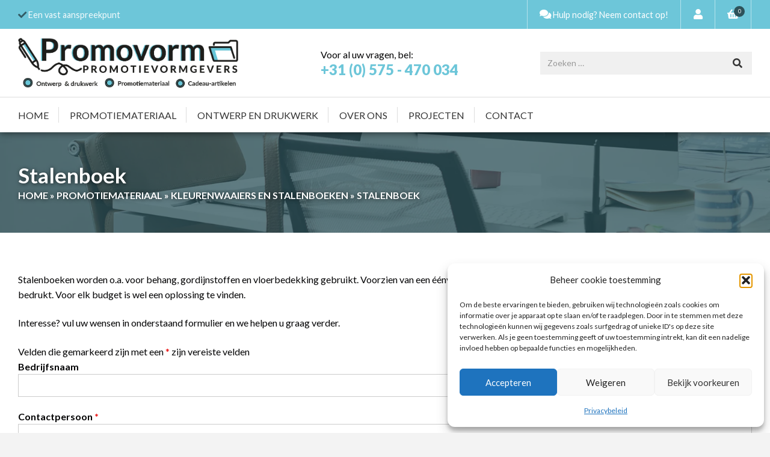

--- FILE ---
content_type: text/css
request_url: https://www.promovorm.nl/wp-content/themes/promovorm/style.css?v=1.3
body_size: 128
content:
/*
  Theme Name:     Promovorm
  Theme URI:      https://promovorm.eu
  Author:         Hilarius Creatieve Reclamemakers
  Author URI:     http://www.hilarius.nu
  Description:    Wordpress thema ontworpen voor Promovorm.
  Version:        1.0
  Text Domain:    promovorm
*/

/* Import */
@import url("css/normalize.css?v=1.0");
@import url("css/webflow.css?v=1.0");
@import url("css/columns.css?v=1.0");
@import url("css/promovorm.css?v=1.3");

--- FILE ---
content_type: text/css
request_url: https://www.promovorm.nl/wp-content/themes/promovorm/css/woocommerce.css?ver=1.2
body_size: 1089
content:
.product-category a {
  color: #030304;
  text-decoration: none;
}
.product-category mark {
  display: none;
}
.product-category h2 {
  font-size: 1.4em;
}

.woocommerce-pagination {
  margin-top: 2em;
}

.woocommerce #respond input#submit.disabled:hover,
.woocommerce #respond input#submit:disabled:hover,
.woocommerce #respond input#submit:disabled[disabled]:hover,
.woocommerce a.button.disabled, .woocommerce a.button:disabled:hover,
.woocommerce a.button:disabled[disabled]:hover,
.woocommerce button.button.disabled:hover,
.woocommerce button.button:disabled:hover,
.woocommerce button.button:disabled[disabled]:hover,
.woocommerce input.button.disabled:hover,
.woocommerce input.button:disabled:hover,
.woocommerce input.button:disabled[disabled]:hover,
.woocommerce #respond input#submit.disabled,
.woocommerce #respond input#submit:disabled,
.woocommerce #respond input#submit:disabled[disabled],
.woocommerce a.button.disabled, .woocommerce a.button:disabled,
.woocommerce a.button:disabled[disabled],
.woocommerce button.button.disabled,
.woocommerce button.button:disabled,
.woocommerce button.button:disabled[disabled],
.woocommerce input.button.disabled,
.woocommerce input.button:disabled,
.woocommerce input.button:disabled[disabled],
.woocommerce #respond input#submit.alt.disabled,
.woocommerce #respond input#submit.alt.disabled:hover,
.woocommerce #respond input#submit.alt:disabled,
.woocommerce #respond input#submit.alt:disabled:hover,
.woocommerce #respond input#submit.alt:disabled[disabled],
.woocommerce #respond input#submit.alt:disabled[disabled]:hover,
.woocommerce a.button.alt.disabled,
.woocommerce a.button.alt.disabled:hover,
.woocommerce a.button.alt:disabled,
.woocommerce a.button.alt:disabled:hover,
.woocommerce a.button.alt:disabled[disabled],
.woocommerce a.button.alt:disabled[disabled]:hover,
.woocommerce button.button.alt.disabled,
.woocommerce button.button.alt.disabled:hover,
.woocommerce button.button.alt:disabled,
.woocommerce button.button.alt:disabled:hover,
.woocommerce button.button.alt:disabled[disabled],
.woocommerce button.button.alt:disabled[disabled]:hover,
.woocommerce input.button.alt.disabled,
.woocommerce input.button.alt.disabled:hover,
.woocommerce input.button.alt:disabled,
.woocommerce input.button.alt:disabled:hover,
.woocommerce input.button.alt:disabled[disabled],
.woocommerce input.button.alt:disabled[disabled]:hover {
  display: inline-block;
  margin-bottom: 0.2em;
  padding: 0.6em 1.4em;
  border: 2px solid #6dc6d9;
  border-radius: 3px;
  background-color: #6dc6d9;
  -webkit-transition: background-color 200ms ease;
  transition: background-color 200ms ease;
  color: #fff;
  line-height: 1.2em;
  text-decoration: none;
  text-shadow: none;
  opacity: 0.5;
}

.woocommerce #respond input#submit.alt,
.woocommerce a.button.alt,
.woocommerce button.button.alt,
.woocommerce input.button.alt,
.woocommerce #respond input#submit,
.woocommerce a.button,
.woocommerce button.button,
.woocommerce input.button,
.button {
  display: inline-block;
  margin-bottom: 0.2em;
  padding: 0.6em 1.4em;
  border: 2px solid #6dc6d9;
  border-radius: 3px;
  background-color: #6dc6d9;
  -webkit-transition: background-color 200ms ease;
  transition: background-color 200ms ease;
  color: #fff;
  line-height: 1.2em;
  text-decoration: none;
  text-shadow: none;
  cursor: pointer;
}

.woocommerce #respond input#submit.alt:hover,
.woocommerce a.button.alt:hover,
.woocommerce button.button.alt:hover,
.woocommerce input.button.alt:hover,
.woocommerce #respond input#submit:hover,
.woocommerce a.button:hover,
.woocommerce button.button:hover,
.woocommerce input.button:hover,
.button:hover {
  background-color: #2d525a;
  color: #fff;
}

.woocommerce div.product div.images .woocommerce-product-gallery__image {
  display: block;
  padding: 0px;
  vertical-align: top;
  border: 1px solid #ccc;
}
.woocommerce div.product div.images .woocommerce-product-gallery__image:nth-child(n+2) {
  margin: 1em 0px 0px;
  list-style-type: none;
	display: inline-block;
	width: 23.5%;
	margin-right: 2%;
}
.woocommerce div.product div.images .woocommerce-product-gallery__image:nth-child(4n+5) {
	margin-right: 0;
}

.woocommerce div.product p.price,
.woocommerce div.product span.price {
  color: #030304;
  margin-top: 0.5em;
  margin-bottom: 0.5em;
  font-size: 1.6em;
  line-height: 1.1em;
}

.woocommerce div.product .woocommerce-tabs ul.tabs li a {
  font-weight: 400;
}

input.qty {
  min-width: 80px;
  padding: 8px 4px;
}




.woocommerce-MyAccount-navigation {
  
}
.woocommerce-MyAccount-navigation ul {
  display: block;
  padding: 0;
  margin: 0;
  list-style-type: none;
  border: 1px solid #ccc;
  border-radius: 3px;
}
.woocommerce-MyAccount-navigation ul li {
  
}
.woocommerce-MyAccount-navigation ul li a {
  display: block;
  padding: 0.5em 1em;
  text-decoration: none;
  color: #030304;
  border-bottom: 1px solid #ccc;
}
.woocommerce-MyAccount-navigation ul li:last-child a {
  border-bottom: 0;
}

.woocommerce-MyAccount-navigation ul li.is-active a,
.woocommerce-MyAccount-navigation ul li a:hover {
  background-color: #f3f3f3;
}





.woocommerce nav.woocommerce-pagination ul {
  border: none;
}

.woocommerce .woocommerce-pagination ul.page-numbers li,
.woocommerce-page .woocommerce-pagination ul.page-numbers li {

}

.woocommerce nav.woocommerce-pagination ul li {
  display: inline-block;
  margin-right: 2px;
  margin-left: 2px;
  border: none;
}

.woocommerce nav.woocommerce-pagination ul li a,
.woocommerce nav.woocommerce-pagination ul li span {
  padding: 8px 10px;
  border: 1px solid #ccc;
  background-color: #fff;
  color: #888;
  line-height: 1em;
  text-decoration: none;
}

.woocommerce nav.woocommerce-pagination ul li a:focus,
.woocommerce nav.woocommerce-pagination ul li a:hover,
.woocommerce nav.woocommerce-pagination ul li span.current {
  border-color: #6dc6d9;
  background-color: #6dc6d9;
  color: #fff;
}



.woocommerce-loop-product__link {
  text-decoration: none;
  color: #030304;
}


.wc_payment_method label {
    display: inline-block;
}


form.variations_form .woocommerce-variation-description {
  display: none;
}
.woocommerce-Tabs-panel .woocommerce-variation-description {
  display: none;
}
.woocommerce-Tabs-panel .woocommerce-variation-description:last-child {
  display: block;
} 


.woocommerce-variation-upcoming_stock_date {
  margin-bottom: 1em;
}

@media (max-width: 991px) {

}

@media (max-width: 767px) {

  .woocommerce-MyAccount-navigation {
    margin-bottom: 1.5em;
  }

}

@media (max-width: 479px) {

  .product-category h2 {
      font-size: 1.2em;
  }

}





--- FILE ---
content_type: text/css
request_url: https://www.promovorm.nl/wp-content/themes/promovorm/css/columns.css?v=1.0
body_size: 880
content:
/* COLUMNS
/* ----------------------------------------------------------------- */
.columns.flex {
  display: -webkit-box;
  display: -webkit-flex;
  display: -ms-flexbox;
  display: flex;
  flex-wrap: wrap;
  -webkit-flex-wrap: wrap;
  -ms-flex-wrap: wrap;
  -webkit-box-align: left;
  -webkit-align-items: left;
  -ms-flex-align: left;
  align-items: left;
}
.columns.flex > li {
  display: -webkit-box !important;;
  display: -webkit-flex !important;;
  display: -ms-flexbox !important;;
  display: flex !important;
}
.columns.flex > li > a,
.columns.flex > li > div {
  flex-grow: 1;
}
.columns {
	padding: 0;
  margin: 0;
  list-style-type: none;
  margin-top: -2%;
  direction: ltr;
}
.columns > li {
  display: inline-block;
  vertical-align: top;
  width: 100%;
  margin-top: 2%;
}
.columns.flex.auto > li {
  flex: auto;
}
.columns.flex.auto > li:last-child {
  margin-right: 0;
}
.columns.columns-2 > li {
  width: 49%;
  margin-right: 2%;
}
.columns.columns-2 > li:nth-child(2n+2) {
  margin-right: 0;
}
.columns.columns-2.forced > li {
  display: inline-block !important;
  width: 49% !important;
  margin-right: 2% !important;
}
.columns.columns-2.forced > li:nth-child(2n+2) {
  margin-right: 0 !important;
}
.columns.columns-3 > li {
  display: inline-block;
  width: 32%;
  margin-right: 2%;
}
.columns.columns-3 > li:nth-child(3n+3) {
  margin-right: 0;
}
.columns.columns-3.forced > li {
  width: 32% !important;
  margin-right: 2% !important;
}
.columns.columns-3.forced > li:nth-child(3n+3) {
  margin-right: 0 !important;
}
.columns.columns-4 > li {
  display: inline-block;
  width: 23%;
  margin-right: 2.6%;
}
.columns.columns-4 > li:nth-child(4n+4) {
  margin-right: 0;
}
.columns.columns-4.forced > li {
  width: 23% !important;
  margin-right: 2.6% !important;
}
.columns.columns-4.forced > li:nth-child(4n+4) {
  margin-right: 0 !important;
}
.columns.columns-5 > li {
  display: inline-block;
  width: 18%;
  margin-right: 2.5%;
}
.columns.columns-5 > li:nth-child(5n+5) {
  margin-right: 0;
}
.columns.columns-5.forced > li {
  width: 18% !important;
  margin-right: 2.5% !important;
}
.columns.columns-5.forced > li:nth-child(5n+5) {
  margin-right: 0 !important;
}
.columns.columns-6 > li {
  display: inline-block;
  width: 15.6%;
  margin-right: 1.28%;
}
.columns.columns-6 > li:nth-child(5n+5) {
  margin-right: 0;
}
.columns.columns-6.forced > li {
  width: 15.6% !important;
  margin-right: 1.28% !important;
}
.columns.columns-6.forced > li:nth-child(6n+6) {
  margin-right: 0 !important;
}
.column-left {
  width: 48%;
  margin-top: 1.5em;
  float: left;
}
.column-right {
  width: 48%;
  margin-top: 1.5em;
  float: right;
}
.columns-wrapper {
  margin-top: -1.5em;
}
.columns-wrapper.flex {
  display: -webkit-box;
  display: -webkit-flex;
  display: -ms-flexbox;
  display: flex;
  flex-wrap: wrap;
  -webkit-flex-wrap: wrap;
  -ms-flex-wrap: wrap;
  -webkit-box-align: center;
  -webkit-align-items: center;
  -ms-flex-align: center;
  align-items: center;
}
.columns-wrapper.flex .column-left {
  margin-right: 2%;
}
.columns-wrapper.flex .column-right {
  margin-left: 2%;
}
.columns-wrapper.flex.auto .column-left {
  flex: auto;
}
.columns-wrapper.flex.auto .column-right {
  flex: auto;
}

@media (max-width: 991px) {
  /* COLUMNS
  /* ----------------------------------------------------------------- */
	.columns.fw-medium > li {
  	display: block !important;
  	width: 100% !important;
    margin-right: 0 !important;
  }
  .columns.columns-2.hw-medium.
  .columns.columns-3.hw-medium,
  .columns.columns-4.hw-medium,
  .columns.columns-5.hw-medium,
  .columns.columns-6.hw-medium {
    margin-top: -2%;
  }
  .columns.columns-2.hw-medium > li,
  .columns.columns-2.hw-medium > li:nth-child(2n+2),
  .columns.columns-3.hw-medium > li,
  .columns.columns-3.hw-medium > li:nth-child(3n+3),
  .columns.columns-4.hw-medium > li,
  .columns.columns-4.hw-medium > li:nth-child(4n+4),
  .columns.columns-5.hw-medium > li,
  .columns.columns-5.hw-medium > li:nth-child(5n+5),
  .columns.columns-6.hw-medium > li,
  .columns.columns-6.hw-medium > li:nth-child(6n+6) {
    width: 49%;
    margin-right: 2%;
    margin-top: 2%;
  }
  .columns.columns-2.hw-medium > li:nth-child(2n+2),
  .columns.columns-3.hw-medium > li:nth-child(2n+2),
  .columns.columns-4.hw-medium > li:nth-child(2n+2),
  .columns.columns-5.hw-medium > li:nth-child(2n+2),
  .columns.columns-6.hw-medium > li:nth-child(2n+2) {
    margin-right: 0;
  }
}

@media (max-width: 767px) {
  /* COLUMNS
	/* ----------------------------------------------------------------- */
  .columns.columns-2.
  .columns.columns-3,
  .columns.columns-4,
  .columns.columns-5,
  .columns.columns-6 {
    margin-top: -2%;
  }
  .columns.columns-2 > li,
  .columns.columns-2 > li:nth-child(2n+2),
  .columns.columns-3 > li,
  .columns.columns-3 > li:nth-child(3n+3),
  .columns.columns-4 > li,
  .columns.columns-4 > li:nth-child(4n+4),
  .columns.columns-5 > li,
  .columns.columns-5 > li:nth-child(5n+5),
  .columns.columns-6 > li,
  .columns.columns-6 > li:nth-child(6n+6) {
    width: 49%;
    margin-right: 2%;
    margin-top: 2%;
  }
  .columns.columns-2 > li:nth-child(2n+2),
  .columns.columns-3 > li:nth-child(2n+2),
  .columns.columns-4 > li:nth-child(2n+2),
  .columns.columns-5 > li:nth-child(2n+2),
  .columns.columns-6 > li:nth-child(2n+2) {
    margin-right: 0;
  }
	.columns.fw-small > li {
  	width: 100% !important;
    margin-right: 0 !important;
  }
	.columns.fw-small > li {
  	display: block !important;
  	width: 100% !important;
    margin-right: 0 !important;
  }
  .column-left {
    width: auto;
    float: none;
  }
  .column-right {
    width: auto;
    float: none;
  }
  .columns-wrapper {
    margin-top: -1.5em;
  }
  .columns-wrapper.flex {
    display: block;
  }
  .columns-wrapper.flex .column-left {
    margin-right: 0;
  }
  .columns-wrapper.flex .column-right {
    margin-left: 0;
  }
}

@media (max-width: 479px) {
  /* COLUMNS
	/* ----------------------------------------------------------------- */
  .columns:not(.forced) {
  	display: block !important;
  	margin-top: 0 !important;
  }
	.columns:not(.forced) > li {
  	display: block !important;
  	width: auto !important;
    margin: 1.5em 0 0 !important;
  }
	.columns.tiny-2 > li {
  	display: inline-block !important;
    width: 49% !important;
    margin-right: 2% !important;
    margin-top: 2% !important;
  }
	.columns.tiny-2 > li:nth-child(2n+2) {
  	display: inline-block !important;
    width: 49% !important;
    margin-right: 0 !important;
  }
}

--- FILE ---
content_type: text/css
request_url: https://www.promovorm.nl/wp-content/themes/promovorm/css/promovorm.css?v=1.3
body_size: 7405
content:
body {
  background-color: #f3f3f3;
  font-family: Lato, sans-serif;
  color: #030304;
  font-size: 16px;
  line-height: 1.6em;
}

h1 {
  margin-top: 0px;
  margin-bottom: 0.2em;
  font-size: 2.2em;
  line-height: 1.2em;
  font-weight: 700;
}

h2 {
  margin-top: 0px;
  margin-bottom: 0.2em;
  font-size: 1.8em;
  line-height: 1.2em;
  font-weight: 700;
}

h3 {
  margin-top: 0px;
  margin-bottom: 0.2em;
  font-size: 1.6em;
  line-height: 1.2em;
  font-weight: 700;
}

h4 {
  margin-top: 0px;
  margin-bottom: 0.2em;
  font-size: 1.4em;
  line-height: 1.2em;
  font-weight: 700;
}

h5 {
  margin-top: 0px;
  margin-bottom: 0.5em;
  font-size: 1em;
  line-height: 1.3em;
  font-weight: 700;
}

h6 {
  margin-top: 0px;
  margin-bottom: 0.5em;
  font-size: 0.8em;
  line-height: 1.4em;
  font-weight: 700;
}

p {
  margin-bottom: 1.4em;
}

a {
  color: #6dc6d9;
  text-decoration: underline;
}

ul, ol {
  margin-top: 0px;
  margin-bottom: 10px;
  padding-left: 20px;
}

p + ul,
p + ol {
  margin-top: -15px;
}

blockquote {
  margin: 0 0 10px 0;
  padding: 10px 20px 0;
  border-left: 5px solid #E2E2E2;
  font-size: 1.1em;
  line-height: 1.2em;
}

hr {
  margin: 2em 0;
  border: none;
  border-top: 1px solid #ddd;
}

.container {
  display: block;
  width: 100%;
  max-width: 1460px;
  margin-right: auto;
  margin-left: auto;
  padding-right: 30px;
  padding-left: 30px;
}

.button {
  display: inline-block;
  margin-bottom: 0.2em;
  padding: 0.6em 1.4em;
  border: 2px solid #6dc6d9;
  border-radius: 3px;
  background-color: #6dc6d9;
  -webkit-transition: background-color 200ms ease;
  transition: background-color 200ms ease;
  color: #fff;
  line-height: 1.2em;
  text-decoration: none;
  text-shadow: none;
  cursor: pointer;
}

.button:hover {
  background-color: #2d525a;
}

.blue {
  color: #6dc6d9;
}

.edit-button {
  display: inline-block;
  padding: 0.4em 0.8em;
  border: 1px solid #fff;
  border-radius: 3px;
  background-color: rgba(0,0,0,.25);
  -webkit-transition: background-color 200ms ease;
  transition: background-color 200ms ease;
  color: #fff;
  line-height: 1.2em;
  text-decoration: none;
  text-shadow: none;
  cursor: pointer;
}
.edit-button:hover {
  background-color: #2d525a;
}

.section {
  position: relative;
  padding-top: 65px;
  padding-bottom: 65px;
  background-color: #fff;
}

.section.no-padding {
  padding-top: 0px;
  padding-bottom: 0px;
}

.w-placeholder {
  display: none;
}

.site-info {
  padding-bottom: 20px;
}

.fw-slider {
  height: 30vw;
  max-height: 800px;
  min-height: 500px;
}

.fw-slider-arrow {
  opacity: 0;
  -webkit-transition: opacity 400ms ease;
  transition: opacity 400ms ease;
}

.fw-slider-nav {
  opacity: 0;
  -webkit-transition: opacity 400ms ease;
  transition: opacity 400ms ease;
}

.navbar {
  position: relative;
  z-index: 500;
  background-color: #fff;
  box-shadow: 0 0 12px 0 rgba(0, 0, 0, .65);
}

.navbar-top {
  background-color: #6dc6d9;
  color: #fff;
  font-size: 0.9em;
}

.top-navigation {
  display: block;
  float: right;
}

.usp-list {
  margin: 0px;
  padding: 0px;
  float: left;
  list-style-type: none;
}
.usp-list ul {
	list-style-type: none;
  padding: 0.8em 0;
  margin: 0;
}
.usp-list ul li:not(:first-child) {
	display: none;
}
.usp-list ul li .fa {
	color: #2d525a;
}

.navbar-middle {
  position: relative;
  padding-top: 15px;
  padding-bottom: 15px;
  border-bottom: 1px solid #ddd;
}

.navbar-logo-link {
  width: 30%;
}

.navbar-middle-right {
  display: inline-block;
  width: 70%;
  padding-left: 50px;
  text-align: right;
}

.navbar-logo {
  display: block;
  width: 100%;
  height: auto;
}

.navbar-search-wrapper {
  position: relative;
}

.navbar-search-field {
  margin: 0px;
  padding-right: 4em;
  border-style: none;
  background-color: #f0f0f0;
}

.navbar-search-button {
  position: absolute;
  top: 0px;
  right: 0px;
  bottom: 0px;
  display: block;
  margin: 0px;
  padding: 0px 1em;
  background-color: transparent;
  color: #333;
  text-align: center;
  text-decoration: none;
}

.navbar-middle-content {
  display: inline-block;
  width: 50%;
  text-align: center;
}

.navbar-middle-search {
  display: inline-block;
  width: 50%;
  padding-left: 50px;
}

.navbar-phone {
  color: #6dc6d9;
  font-size: 1.5em;
  line-height: 1.1em;
  font-weight: 900;
  text-decoration: none;
}

.navbar-middle-content-inner {
  display: inline-block;
  text-align: left;
}

.footer-top {
  padding-top: 50px;
  padding-bottom: 40px;
}

.body {
  background-color: #f3f3f3;
}

.site-info-content {
  padding-top: 20px;
  border-top: 1px solid #ccc;
  text-align: center;
}

.page-header {
  position: relative;
  padding-top: 50px;
  padding-bottom: 50px;
  background-color: #2d525a;
  color: #fff;
  text-shadow: 1px 1px 6px rgba(0, 0, 0, .65);
}

.page-heading {
  margin-top: 0px;
  margin-bottom: 0px;
}

.products-list {
  margin: 0px 0px -40px;
  padding: 0px;
  list-style-type: none;
}

.products-list.flex {
  display: -webkit-box;
  display: -webkit-flex;
  display: -ms-flexbox;
  display: flex;
  -webkit-flex-wrap: wrap;
  -ms-flex-wrap: wrap;
  flex-wrap: wrap;
}

.products-list-item {
  position: relative;
  display: inline-block;
  overflow: hidden;
  width: 31%;
  margin-right: 3.5%;
  margin-bottom: 40px;
  border: 1px solid #ccc;
  border-radius: 3px;
}

.products-list-content {
  padding: 25px;
}

.products-list-image {
  display: block;
  width: 100%;
  height: auto;
}

.products-list-heading {
  margin-top: 0px;
  margin-bottom: 10px;
  font-size: 2em;
  font-weight: 300;
  text-transform: uppercase;
}

.products-list-content-list {
  margin: 0px;
  padding: 0px;
  list-style-type: none;
}

.products-list-more {
  position: absolute;
  right: 15px;
  bottom: 15px;
  display: block;
  overflow: hidden;
  border: 2px solid #6dc6d9;
  border-radius: 3px;
  text-align: center;
}

.fw-slide-image {
  position: absolute;
  left: 0px;
  top: 0px;
  right: 0px;
  bottom: 0px;
  display: block;
  width: 100%;
  height: 100%;
}

.fw-slide-overlay {
  position: absolute;
  left: 0px;
  top: 0px;
  right: 0px;
  bottom: 0px;
  padding-right: 50px;
  padding-left: 50px;
  background-color: rgba(0, 0, 0, .35);
  color: #fff;
  text-shadow: 1px 1px 12px rgba(0, 0, 0, .5);
}
.fw-slide-overlay.transparent {
  background-color: transparent;
}

.fw-slide-overlay-content {
  display: -webkit-box;
  display: -webkit-flex;
  display: -ms-flexbox;
  display: flex;
  height: 100%;
  -webkit-box-pack: center;
  -webkit-justify-content: center;
  -ms-flex-pack: center;
  justify-content: center;
  -webkit-box-align: center;
  -webkit-align-items: center;
  -ms-flex-align: center;
  align-items: center;
  font-size: 18px;
  text-align: center;
}

.fw-slider-heading {
  font-size: 2.6em;
  line-height: 1.2em;
  font-weight: 900;
  text-transform: uppercase;
}

.fw-slide-top-heading {
  font-size: 1.4em;
  line-height: 1.4em;
}

.footer-column {
  display: inline-block;
}

.footer-column.one {
  width: 28%;
  margin-right: 4%;
}

.footer-column.two {
  width: 20%;
  margin-right: 2%;
}

.footer-column.three {
  width: 20%;
  margin-right: 2%;
}

.footer-column.four {
  width: 24%;
}

.footer-heading {
  margin-bottom: 0.5em;
  color: #030304;
  font-size: 1.2em;
  text-transform: uppercase;
}

.footer-logo {
  display: block;
  width: 90%;
  height: auto;
  max-width: 260px;
  margin-bottom: 0.5em;
}

.section-background-image {
  position: absolute;
  left: 0px;
  top: 0px;
  right: 0px;
  bottom: 0px;
  z-index: 1;
  background-image: url('../images/welcome.jpg');
  background-position: 50% 50%;
  background-size: cover;
  background-repeat: no-repeat;
}

.white {
  color: #fff;
}

.product-highlight-block {
  display: -webkit-box;
  display: -webkit-flex;
  display: -ms-flexbox;
  display: flex;
  overflow: hidden;
  -webkit-box-orient: horizontal;
  -webkit-box-direction: reverse;
  -webkit-flex-direction: row-reverse;
  -ms-flex-direction: row-reverse;
  flex-direction: row-reverse;
  -webkit-box-pack: justify;
  -webkit-justify-content: space-between;
  -ms-flex-pack: justify;
  justify-content: space-between;
  -webkit-box-align: center;
  -webkit-align-items: center;
  -ms-flex-align: center;
  align-items: center;
  border-radius: 3px;
}

.product-highlight-block.background-color {
  position: relative;
  background-color: #013a58;
  background-image: url('../images/actie-achtergrond-voorbeeld.jpg');
  background-position: 100% 50%;
  background-size: auto 100%;
  background-repeat: no-repeat;
  color: #fff;
  text-shadow: 1px 1px 8px rgba(0, 0, 0, .35);
}

.product-highlight-content {
  position: relative;
  z-index: 10;
  width: 50%;
  padding: 40px 2% 40px 30px;
  float: left;
}

.product-highlight-figure {
  position: relative;
  z-index: 5;
  width: 50%;
  float: right;
}

.fw-image {
  display: block;
  width: 100%;
  height: auto;
}

.product-highlight-heading {
  color: #6dc6d9;
  font-size: 2.4em;
}

.product-highlight-subheading {
  font-size: 1.5em;
  line-height: 1.4em;
  font-weight: 700;
}

.product-highlight-image {
  display: block;
  width: 100%;
  height: auto;
}

.product-highlight-text {
  font-size: 18px;
  line-height: 1.7em;
}

.fw-container {
  display: block;
  width: 100%;
  max-width: 1400px;
  margin-right: auto;
  margin-left: auto;
}

.background-gradient {
  position: absolute;
  left: 0px;
  top: 0px;
  right: 0px;
  bottom: 0px;
  z-index: 1;
  background-image: -webkit-linear-gradient(0deg, #013a58 50%, transparent);
  background-image: linear-gradient(90deg, #013a58 50%, transparent);
}

.current-stock-status {
  display: block;
}
.current-stock-status span {
  display: inline-block;
  padding: 0.4em 0.8em;
  border: 1px solid #ccc;
  border-radius: 3px;
}

.price-category {
  display: block;
  margin-top: -0.5em;
  margin-bottom: -0.5em;
}
.price-category.top {
  position: absolute;
  display: block;
  top: 10px;
  right: auto;
  bottom: auto;
  left: 10px;
}
.price-category span {
  display: inline-block;
  padding: 0.2em 0.8em;
  background-color: #1d1d1b;
  color: #fff;
  border-radius: 3px;
  font-size: 0.8em;
}
.price-category span.cat_1 {
  background-color: #e3147e;
}
.price-category span.cat_2 {
  background-color: #f19124;
}
.price-category span.cat_3 {
  background-color: #97bf32;
}
.price-category span.cat_4 {
  background-color: #312b81;
}
.price-category span.cat_5 {
  background-color: #e81123;
}
.price-category span.cat_6 {
  background-color: #fff100;
}
.price-category span.cat_7 {
  background-color: #68217a;
}
.price-category span.cat_8 {
  background-color: #00bcf2;
}
.price-category span.cat_9 {
  background-color: #00b294;
}
.price-category span.cat_10 {
  background-color: #009e49;
}

.product-price-cat-wrapper {
  display: block;
  padding: 15px;
  margin-left: 15px;
  margin-bottom: 15px;
  border: 1px solid #ccc;
  float: right;
}
.product-price-cat-wrapper ul {
  list-style-type: none;
  margin: 0;
  padding: 0;
}
.product-price-cat-wrapper ul li {
  margin-top: 4px;
}
.product-price-cat-wrapper ul li:first-child {
  margin-top: 0;
}
.product-price-cat-block {
  display: inline-block;
  padding: 0 0.8em;
  background-color: #1d1d1b;
  color: #fff;
  border-radius: 3px;
  font-size: 0.8em;
  text-decoration: none;
}

.price {
  display: block;
  margin-bottom: 1em;
}

.price.product-page {
  margin-top: 0.5em;
  margin-bottom: 0.5em;
  font-size: 1.6em;
  line-height: 1.1em;
}

.woocommerce-loop-product__title {
  font-size: 1.2em;
}

.product-tooltp-details {
  margin-bottom: 1.5em;
}

.product-popup {
  display: none;
  position: absolute;
  left: 0px;
  right: 0px;
  margin-bottom: 1.5em;
  padding: 1em;
  border: 1px solid #030304;
  border-radius: 3px;
  background-color: #fff;
}

.product-popup-content {
  display: none;
}

.product-description {
  margin-bottom: 0.5em;
  line-height: 1.4em;
}

.header-image {
  position: absolute;
  left: 0px;
  top: 0px;
  right: 0px;
  bottom: 0px;
  z-index: 1;
  background-image: url('../images/sfeerbeeld-02.jpg');
  background-position: 50% 50%;
  background-size: cover;
  background-repeat: no-repeat;
  opacity: 0.25;
  -webkit-transition: opacity 10000ms ease;
  transition: opacity 10000ms ease;
}

.breadcrumbs {
  margin-bottom: 0em;
  font-weight: 700;
  text-transform: uppercase;
}

.product-thumbs {
  margin: 1em 0px 0px;
  padding: 0px;
  list-style-type: none;
}

.product-figure {
  margin: 0px;
}

.lightbox-link {
  display: block;
  border: 1px solid #ccc;
}

.lightbox-image {
  display: block;
  width: 100%;
  height: auto;
}

.cart {
  margin-top: 1.5em;
  margin-bottom: 1.5em;
}

.post-block {
  overflow: hidden;
  border: 1px solid #ccc;
  border-radius: 3px;
}

.post-block-date {
  color: #888;
  font-size: 0.8em;
  margin-bottom: 0.2em;
}

.post-block-heading {
  margin-bottom: 0.2em;
  font-size: 1.5em;
  line-height: 1.2em;
}

.post-block-figure {
  margin-bottom: 0px;
}

.post-block-figure-link {
  display: block;
}

.post-block-content {
  padding: 1em;
}

.service-block {
  padding: 1.5em;
  border: 1px solid #ccc;
  border-radius: 3px;
  text-align: center;
}

.service-block-text {
  margin-bottom: 0px;
}

.service-block-icon {
  margin-bottom: 0.5em;
  color: #6dc6d9;
  font-size: 2em;
  line-height: 1em;
}

.google-embed {
  margin-bottom: 1.5em;
}

.form-column-left {
  width: 49%;
  float: left;
}

.form-column-right {
  width: 49%;
  float: right;
}

._w-textarea {
  width: 100%;
  max-width: 100%;
  min-height: 100px;
  min-width: 100%;
}

.accordion-button {
  position: relative;
  margin-bottom: 0.5em;
  padding: 0.5em 3em 0.5em 1.2em;
  border: 1px solid #ccc;
  cursor: pointer;
}

.accordion-button:hover {
  background-color: #f3f3f3;
}

.accordion-button.active {
  background-color: #f3f3f3;
}

.toggle-section {
  max-width: 800px;
}

.toggle-button {
  margin-top: 1em;
}

.toggle-content,
.accordion-content {
  display: none;
  padding-top: 1em;
  padding-bottom: 1em;
}

.toggle-content.open,
.accordion-content.open {
  display: block;
}

.accordion-heading {
  margin-top: 0px;
  margin-bottom: 0px;
}

.read-more {
  display: block;
  margin-top: -1em;
}

.tab-link {
  margin-bottom: -1px;
  margin-left: -1px;
  border-style: solid solid none;
  border-width: 1px;
  border-color: #ccc;
  border-top-left-radius: 3px;
  border-top-right-radius: 3px;
  background-color: #f3f3f3;
  color: #030304;
}

.tab-link:hover {
  background-color: #fff;
}

.tab-link.w--current {
  background-color: #fff;
}

.tabs-menu {
  padding-left: 1px;
  border-bottom: 1px solid #ccc;
}

.tabs-content {
  padding-top: 1em;
}

.archive .products-wrapper {
  position: relative;
  float: right;
  width: 75%;
}

.social-media {
  margin: 0px;
  padding: 0px;
  list-style-type: none;
}

.social-media-item {
  display: inline-block;
  width: 40px;
  max-width: 23%;
  margin-right: 2%;
}

.social-media-link {
  display: block;
  padding: 5px;
  border: 2px solid #000;
  border-radius: 3px;
  -webkit-transition: background-color 200ms ease;
  transition: background-color 200ms ease;
  color: #030304;
}

.social-media-link:hover {
  background-color: #6dc6d9;
}

/* MISCELLANEOUS
**************************/
.section .container,
.page-header .container {
	position: relative;
	z-index: 5;
}
.page-header:hover .header-image {
	opacity: 1;
}
.post-block-content .post-block-figure {
  margin-bottom: 0.5em;
}
.shop_attributes {
	width: 100%;
  text-align: left;
  border: 0;
  border-top-width: 0px;
  border-top-style: none;
  border-top-color: currentcolor;
  border-top: 1px dotted rgba(0,0,0,.1);
}
.shop_attributes th {
  width: 150px;
  font-weight: 700;
  padding: 8px;
  border-top: 0;
  border-bottom: 1px dotted rgba(0,0,0,.1);
  margin: 0;
  line-height: 1.5;
  text-align: center;
}
.shop_attributes td {
  font-style: italic;
  padding: 0;
  border-top: 0;
  border-bottom: 1px dotted rgba(0,0,0,.1);
  margin: 0;
  line-height: 1.5;
}

.no-margin-p p {
  margin-bottom: 0;
}

.main-post-image {
  display: block;
  position: relative;
  float: right;
  height: auto;
  width: 420px;
  max-width: 50%;
  margin: 0 0 0.5em 2em;
  border-radius: 3px;
  overflow: hidden;
  z-index: 5;
}

.inline-list ul li {
  display: inline-block;
}
.inline-list ul li label {
  margin-left: 1.2em;
  margin-right: 1em;
}

/* BREADCRUMBS
**************************/
.breadcrumbs a {
	color: #fff;
  text-decoration: none;
}
.breadcrumbs a:hover {
	text-decoration: underline;
}

/* TOP NAVIGATION
**************************/
.top-navigation ul {
	padding: 0;
  margin: 0;
	list-style-type: none;
}
.top-navigation ul li {
	display: inline-block;
  border-right: 1px solid rgba(255,255,255,.5);
}
.top-navigation ul li:first-child {
  border-left: 1px solid rgba(255,255,255,.5);
}
.top-navigation ul li a {
	display: block;
  padding: 0.8em 1.4em;
  text-decoration: none;
  color: #fff;
  position: relative;
}
.top-navigation ul li a:hover {
  background-color: rgba(255,255,255,.10);
}
.top-navigation ul li a .fa {
	font-size: 1.2em;
}
.top-navigation ul li a .mini-cart-items {
  position: absolute;
  bottom: 20px;
  right: 10px;
  font-size: 9px;
  text-align: center;
  background-color: #2d525a;
  color: #fff;
  line-height: 18px;
  font-weight: 400;
  border-radius: 50%;
  width: 18px;
  height: 18px;
}
.top-navigation ul li a.top-nav-menu-button {
	font-weight: 700;
  cursor: pointer;
}
.top-navigation ul li a.top-nav-menu-button.active {
	background-color: #2d525a;
}


/* MIDDLE NAVIGATION
**************************/
.navbar-logo-link {
	vertical-align: middle;
}
.navbar-middle-right {
	vertical-align: middle;
}
.navbar-middle-content {
	vertical-align: middle;
}
.navbar-middle-search {
	vertical-align: middle;
}

/* MAIN NAVIGATION
**************************/
.main-navigation ul {
	padding: 0;
  margin: 0;
	list-style-type: none;
}
.main-navigation > ul > li {
	display: inline-block;
  position: relative;
}
.main-navigation > ul > li > a {
	display: block;
  padding: 1.2em 1em;
  text-decoration: none;
  color: #333;
  line-height: 1.2em;
  text-transform: uppercase;
}
.main-navigation > ul > li > a:hover {
	color: #6dc6d9;
}
.main-navigation > ul > li:after {
	content: "";
  display: block;
  position: absolute;
  right: -1px;
  top: 1em;
  bottom: 1em;
  border-right: 1px solid #ddd;
}
.main-navigation > ul > li:first-child a {
	padding-left: 0;
}
.main-navigation > ul > li:last-child a {
	padding-right: 0;
}
.main-navigation > ul > li:last-child:after {
	display: none;
}
.main-navigation ul li:hover ul {
	display: block;
}
.main-navigation ul li:hover > a {
	color: #6dc6d9;
}
.main-navigation ul li ul {
	display: none;
	position: absolute;
  background-color: #6dc6d9;
  padding: 0.3em 0;
  border-bottom-left-radius: 3px;
  border-bottom-right-radius: 3px;
}
.main-navigation ul li ul li {
	display: block;
  position: relative;
}
.main-navigation ul li ul li a {
	display: block;
  padding: 0.3em 1em;
  text-decoration: none;
  color: #333;
  line-height: 1.2em;
  text-transform: uppercase;
  color: #fff;
}
.main-navigation ul li ul li a:hover {
	background-color: rgba(255,255,255,0.1);
  color: #fff;
}
/* FULL WIDTH SLIDER
**************************/
.fw-slider:hover .fw-slider-arrow,
.fw-slider:hover .fw-slider-nav {
	opacity: 1;
}
.fw-slide-image {
  -o-object-fit: cover;
  object-fit: cover;
}
.w-slider-dot {
	border: 2px solid #fff;
}
.fw-slide-overlay-content .container {
	max-width: 1260px;
}
/* WOOCOMMERCE PRODUCTS
**************************/
ul.wc-products.flex {
  display: -webkit-box;
  display: -webkit-flex;
  display: -ms-flexbox;
  display: flex;
  flex-wrap: wrap;
  -webkit-flex-wrap: wrap;
  -ms-flex-wrap: wrap;
  -webkit-box-align: left;
  -webkit-align-items: left;
  -ms-flex-align: left;
  align-items: left;
}
ul.wc-products.flex li {
  display: -webkit-box;
  display: -webkit-flex;
  display: -ms-flexbox;
  display: flex;
}
ul.wc-products.flex li > div {
  flex-grow: 1;
}

ul.wc-products {
  margin: 0px;
  padding: 0px;
  list-style-type: none;
	margin-bottom: -1.5em;
}
ul.wc-products li.product {
	display: inline-block;
	width: 23.5%;
  margin-right: 2%;
  margin-bottom: 1.5em;
  vertical-align: top;
  border: 1px solid #ccc;
  padding: 15px;
  border-radius: 3px;
  text-align: center;
  position: relative;
}
ul.wc-products li.product:nth-of-type(4n+4) {
	margin-right: 0;
}

ul.wc-products.columns-2 li.product {
	width: 49%;
}
ul.wc-products.columns-2 li.product:nth-of-type(2n+2) {
	margin-right: 0;
}


ul.wc-products li.product img {
	margin: 0 0 1em;
  width: 100%;
  height: auto;
}
ul.wc-products li.product.active {
  border-color: #030304;
}
ul.wc-products li.product.active:after {
  content: "x";
  position: absolute;
  left: 50%;
  top: 100%;
  transform: translateX( -50% );
  font-family: FontAwesome;
  content: "\f0d7";
  font-weight: normal;
  font-size: 2em;
}
/* PRODUCTS LIST
**************************/
.products-list li {
	vertical-align: top;
}
.products-list li:nth-child(3n+3) {
	margin-right: 0;
}
.products-list li .products-list-content-list li a {
	display: block;
	color: #333;
  text-decoration: none;
}
.products-list li .products-list-content-list li a:hover {
  text-decoration: underline;
}
.products-list li .products-list-more a {
	display: block;
  background-color: #6dc6d9;
	color: #fff;
  font-size: 2em;
  font-weight: 600;
  text-decoration: none;
  padding: 0.5em 0.7em;
	-webkit-transition: background-color 200ms ease;
	transition: background-color 200ms ease;
}
.products-list li .products-list-more a:hover {
  background-color: #2d525a;
}

/* FOOTER
**************************/
.footer-column {
	vertical-align: top;
}
.footer ul.menu {
	list-style-type: none;
  padding: 0;
  margin: 0;
}
.footer ul.menu li a {
	display: block;
  text-decoration: none;
  color: #333;
}
.footer ul.menu li a:hover {
  text-decoration: underline;
}

/* PRODUCT THUMBS
**************************/
.product-thumbs li {
	display: inline-block;
	width: 23.5%;
	margin-right: 2%;
  vertical-align: top;
}
.product-thumbs li:nth-child(4n+4) {
	margin-right: 0;
}

/* ACCORDION
**************************/
.accordion-button .accordion-heading:after {
  font-family: FontAwesome;
  content: "\f0d7";
  position: absolute;
  right: 0.8em;
  font-weight: normal;
  font-size: 20px;
}
.accordion-button.active .accordion-heading:after {
  content: "\f0d8";
}

/* SITE INFO
**************************/
.site-info p {
	display: inline;
  margin-bottom: 0;
  vertical-align: top;
  margin-right: 10px;
}
.site-info ul {
	display: inline;
  vertical-align: top;
  list-style-type: none;
  padding: 0;
  margin: 0;
}
.site-info ul li {
	display: inline-block;
  margin-right: 10px;
}
.site-info ul li:before {
	content: '|';
  margin-right: 10px;
  color: #ccc;
}
.site-info ul li a {
	display: inline-block;
	color: #333;
  text-decoration: none;
}
.site-info ul li a:hover {
	text-decoration: underline;
}

/* PAGINATION
**************************/
.navigation.pagination {
  margin-top: 1.5em;
}

.navigation.pagination .page-numbers {
  display: inline-block;
  margin-right: 2px;
  margin-left: 2px;
  padding: 8px 10px;
  border: 1px solid #ccc;
  background-color: #fff;
  color: #888;
  line-height: 1em;
  text-decoration: none;
}

.navigation.pagination .page-numbers:hover,
.navigation.pagination .page-numbers.current  {
  border-color: #6dc6d9;
  background-color: #6dc6d9;
  color: #fff;
}

/* PAGINATION
**************************/
ul.search-results {
  list-style-type: none;
  padding: 0;
}
ul.search-results .search-result-block {
  display: block;
  overflow: hidden;
  padding: 0.8em;
  border: 1px solid #ccc;
  border-radius: 3px;
}
ul.search-results figure {
  padding: 0;
  margin: 0 0.8em 0 0;
  width: 60px;
  float: left;
}
ul.search-results figure img {
  display: block;
  width: 100%;
  height: auto;
  border-radius: 3px;
  border: 1px solid #ccc;
}
ul.search-results h2 {
  font-size: 1.2em;
}
ul.search-results h2 a {
  text-decoration: none;
}
ul.search-results p {
  margin-bottom: 0;
}
ul.search-results .search-highlight {
  background-color: #f3f3f3;
  border-radius: 3px;
}
ul.search-results .search-highlight:hover {
  background-color: transparent;
}

/* CONTACT FORM 7
**************************/
input.wpcf7-not-valid {
  border-color: #f00;
}
span.wpcf7-not-valid-tip {
  margin-top: -10px;
  margin-bottom: 4px;
}

/* RESPONSIVE EMBED
**************************/
.responsive-embed {
  position: relative;
  height: 0;
  padding-bottom: 75%;
  margin-bottom: 1rem;
  overflow: hidden
}

.responsive-embed embed,
.responsive-embed iframe,
.responsive-embed object,
.responsive-embed video {
  position: absolute;
  top: 0;
  left: 0;
  width: 100%;
  height: 100%
}

.responsive-embed.widescreen {
  padding-bottom: 56.25%
}

.responsive-embed.vimeo {
  padding-top: 0
}

/* WordPress Core
**************************/
.alignnone {
  margin: 5px 20px 20px 0;
}

.aligncenter,
div.aligncenter {
  display: block;
  margin: 5px auto 5px auto;
}

.alignright {
  float:right;
  margin: 5px 0 20px 20px;
}

.alignleft {
  float: left;
  margin: 5px 20px 20px 0;
}

a img.alignright {
  float: right;
  margin: 5px 0 20px 20px;
}

a img.alignnone {
  margin: 5px 20px 20px 0;
}

a img.alignleft {
  float: left;
  margin: 5px 20px 20px 0;
}

a img.aligncenter {
  display: block;
  margin-left: auto;
  margin-right: auto;
}

.wp-caption {
  background: #fff;
  border: 1px solid #f0f0f0;
  max-width: 96%; /* Image does not overflow the content area */
  padding: 5px 3px 10px;
  text-align: center;
}

.wp-caption.alignnone {
  margin: 5px 20px 20px 0;
}

.wp-caption.alignleft {
  margin: 5px 20px 20px 0;
}

.wp-caption.alignright {
  margin: 5px 0 20px 20px;
}

.wp-caption img {
  border: 0 none;
  height: auto;
  margin: 0;
  max-width: 98.5%;
  padding: 0;
  width: auto;
}

.wp-caption p.wp-caption-text {
  font-size: 11px;
  line-height: 17px;
  margin: 0;
  padding: 0 4px 5px;
}

/* Text meant only for screen readers. */
.screen-reader-text {
  clip: rect(1px, 1px, 1px, 1px);
  position: absolute !important;
  white-space: nowrap;
  height: 1px;
  width: 1px;
  overflow: hidden;
}

.screen-reader-text:focus {
  background-color: #f1f1f1;
  border-radius: 3px;
  box-shadow: 0 0 2px 2px rgba(0, 0, 0, 0.6);
  clip: auto !important;
  color: #21759b;
  display: block;
  font-size: 14px;
  font-size: 0.875rem;
  font-weight: bold;
  height: auto;
  left: 5px;
  line-height: normal;
  padding: 15px 23px 14px;
  text-decoration: none;
  top: 5px;
  width: auto;
  z-index: 100000; /* Above WP toolbar. */
}

/* NINJA FORMS
**************************/
.nf-field-container {
  margin-bottom: 10px !important;
}
.label-above .nf-field-label {
  margin-bottom: 0 !important;
}
.nf-help {
  background: none !important;
  display: inline-block;
  width: 20px;
  height: 20px;
  color: #777;
  font-size: 20px !important;
}
.nf-help:hover {
  color: #6dc6d9;
}


/* WOOCOMMERCE FILTER PLUGIN
**************************/

.wpf_search_button {
  padding: 0.5em 0.9em !important;
  border: 2px solid #6dc6d9 !important;
  border-radius: 3px !important;
  background-color: #6dc6d9 !important;
  -webkit-transition: background-color 200ms ease;
  transition: background-color 200ms ease;
}

.wpf_search_button:hover {
  background-color: #2d525a !important;
}
.nf-error.listimage-wrap .nf-field-element ul,
.nf-error .ninja-forms-field {
  border-color: #e80000 !important;
}
.nf-error-wrap .nf-error {
  margin-top: -10px !important;
}

/* PHOTO GALLERY
**************************/
.gallery {
  display: block;
}
.gallery .gallery-link {
  vertical-align: top;
  margin-top: 0.6em;
  text-decoration: none;
  position: relative;
  border: 1px solid #ddd;
  padding: 0.2em;
  -webkit-transition: box-shadow 200ms ease, -webkit-transform 200ms ease;
  transition: box-shadow 200ms ease, -webkit-transform 200ms ease;
  transition: box-shadow 200ms ease, transform 200ms ease;
  transition: box-shadow 200ms ease, transform 200ms ease, -webkit-transform 200ms ease;
}
.gallery .gallery-link:hover {
  box-shadow: 0 13px 10px -10px rgba(0, 0, 0, .1);
  -webkit-transform: translate(0px, -3px);
  -ms-transform: translate(0px, -3px);
  transform: translate(0px, -3px);
}

.gallery .gallery-link img {

}

.gallery.columns-2 .gallery-link {
  width: 49%;
  margin-right: 2%;
}
.gallery.columns-2 .gallery-link:nth-child(2n+2) {
  margin-right: 0;
}

.gallery.columns-3 .gallery-link {
  width: 32%;
  margin-right: 2%;
}
.gallery.columns-3 .gallery-link:nth-child(3n+3) {
  margin-right: 0;
}

.gallery.columns-4 .gallery-link {
  width: 23%;
  margin-right: 2.6%;
}
.gallery.columns-4 .gallery-link:nth-child(4n+4) {
  margin-right: 0;
}

.gallery.columns-5 .gallery-link {
  width: 18%;
  margin-right: 2.5%;
}
.gallery.columns-5 .gallery-link:nth-child(5n+5) {
  margin-right: 0;
}

.gallery.columns-6 .gallery-link {
  width: 15%;
  margin-right: 2%;
}
.gallery.columns-6 .gallery-link:nth-child(6n+6) {
  margin-right: 0;
}

.gallery.columns-7 .gallery-link {
  width: 13%;
  margin-right: 1.5%;
}
.gallery.columns-7 .gallery-link:nth-child(7n+7) {
  margin-right: 0;
}

/* WOOCOMMERCE SIDEBAR
**************************/

.woocommerce-sidebar {
  float: left;
  width: 25%;
  padding-right: 1em;
}

.woocommerce-sidebar ul,
.woocommerce-sidebar ol {
  padding-left: 0;
}



/* BEROCKET
**************************/
/*
div.berocket_aapf_widget-title_div {
  display: none !important;
}

ul.berocket_aapf_widget {
  margin-bottom: 0 !important;
}
.berocket_aapf_widget-title {
  display: none;
}
*/

.berocket_label_widgets {
  margin-left: 0.5em;
  font-weight: normal;
}

.berocket_aapf_widget-title_div,
.bapf_head {
  border-bottom: 1px solid #e6e6e6;
  padding-bottom: 0.2em;
  margin-bottom: 0.8em;
}

berocket_single_filter_widget,
.berocket_aapf_widget-wrapper {
  margin-bottom: 0.5em;
}

.bapf_body ul li,
ul.berocket_aapf_widget li {
  padding: 0.1em 0 !important;
}
.bapf_body ul li ul {
  padding-left: 0.8em;
}

.roundpcs,
.berocket_aapf_count {
  font-size: 0.8em;
  color: #666;
  margin-left: 0.4em;
}

.bapf_sfilter.bapf_ckbox label {
  max-width: 75%;
}

/*

input[type="checkbox"],
input[type="radio"] {
  float: left;
  margin-right: 10px;
}
.berocket_aapf_widget .berocket_label_widgets {
  display: block !important;
}
*/

.bapf_cchild,
.bapf_ochild,
.br_child_toggle {
  position: absolute;
  right: 0;
  /* transform: translateY(-120%); */
}


div.berocket_single_filter_widget div.berocket_aapf_widget-wrapper * {
    opacity: 1;
}

.bapf_hascolarr {
  font-size: 1.1em !important;
}
.woocommerce-sidebar label {
  font-weight: normal;
}


/* FIXED THUMBNAIL
**************************/

.sticky-anchor {
  display: block;
  margin-top: -20px;
  position: absolute;
}

.fixed-thumbnail-wrapper {
  display: block;
  margin: 0 -30px;
}
.fixed-thumbnail-wrapper.stick {
  position: fixed;
  top: 20px;
  left: 0;
  right: 0;
}

.fixed-thumbnail {
  display: block;
  width: 50%;
  max-width: 420px;
  float: right;
  height: auto;
  margin: 0 0 0.5em 2em;
  border-radius: 3px;
  z-index: 10;
  height: 10px;
}

.fixed-thumbnail-wrapper.stick .fixed-thumbnail {
  margin-bottom: -100%;
}

.sticky-content-holder {
  margin-right: 420px;
  padding-right: 2em;
}

.sticky-footer {
  display: block;
  position: absolute;
  margin-top: -20px;
}

@media (max-width: 1460px) {
  
  .fw-container {
    max-width: 1460px;
  }
  .product-highlight-block {
    border-radius: 0;
  }

}

@media (max-width: 991px) {
  
  .fw-slider {
    height: 50vw;
    min-height: 400px;
  }
  .top-navigation {
    margin-right: -30px;
  }
  .navbar-middle-right {
    padding-left: 25px;
  }
  .navbar-middle-search {
    padding-left: 25px;
  }
  .navbar-phone {
    font-size: 1.2em;
  }
  .products-list {
    margin-bottom: -25px;
  }
  .products-list-item {
    margin-bottom: 25px;
  }
  .products-list-content {
    padding: 15px;
  }
  .products-list-heading {
    font-size: 1.5em;
  }
  .fw-slide-overlay {
    padding-right: 40px;
    padding-left: 40px;
  }
  .fw-slide-overlay-content {
    font-size: 17px;
  }
  .fw-slider-heading {
    font-size: 2.2em;
  }
  .product-highlight-heading {
    font-size: 2em;
  }
  .product-highlight-text {
    font-size: 16px;
  }
  .woocommerce-loop-product__title {
    font-size: 1.2em;
  }
  .post-block {
    font-size: 0.9em;
    line-height: 1.6em;
  }

  /* TOP NAVIGATION
  **************************/
  .top-navigation ul li:last-child {
    border-right: none;
  }
  /* MAIN NAVIGATION
  **************************/
  .main-navigation > ul {
    display: -webkit-box;
    display: -webkit-flex;
    display: -ms-flexbox;
    display: flex;
    -webkit-box-pack: justify;
    -webkit-justify-content: space-between;
    -ms-flex-pack: justify;
    justify-content: space-between;
    -webkit-box-align: center;
    -webkit-align-items: center;
    -ms-flex-align: center;
    align-items: center;
  }
  .main-navigation > ul > li > a {
    font-size: 1.7vw;
  }
  /* WOOCOMMERCE PRODUCTS
  **************************/
	ul.wc-products {
		margin-bottom: -1em;
	}
  ul.wc-products li.product {
    width: 32%;
    margin-right: 2%;
    padding: 10px;
    margin-bottom: 1em;
  }
  ul.wc-products li.product:nth-of-type(4n+4) {
    margin-right: 2%;
  }
  ul.wc-products li.product:nth-of-type(3n+3) {
    margin-right: 0;
  }
  /* PRODUCTS LIST
  **************************/
  .products-list li .products-list-more a {
    padding: 0.3em 0.5em;
  }

}

@media (max-width: 767px) {
  
  .container {
    padding-right: 25px;
    padding-left: 25px;
  }
  .fw-slider {
    height: 60vw;
    max-height: 450px;
    min-height: 400px;
  }
  .fw-slider-arrow {
    width: 1.5em;
    font-size: 2em;
  }
  .top-navigation {
    margin-right: -25px;
  }
  .main-navigation {
    position: fixed;
    left: 0px;
    top: 0px;
    bottom: 0px;
    z-index: 9999;
    background-color: #2d525a;
    -webkit-transform: translate(-100%, 0px);
    -ms-transform: translate(-100%, 0px);
    transform: translate(-100%, 0px);
    -webkit-transition: -webkit-transform 400ms ease;
    transition: -webkit-transform 400ms ease;
    transition: transform 400ms ease;
    transition: transform 400ms ease, -webkit-transform 400ms ease;
    color: #fff;
  }
  .admin-bar .main-navigation {
    top: 46px;
  }
  .main-navigation.open {
    display: block;
    -webkit-transform: translate(0%, 0px);
    -ms-transform: translate(0%, 0px);
    transform: translate(0%, 0px);
  }
  .usp-list {
    display: none;
  }
  .navbar-middle {
    border-bottom-style: none;
  }
  .navbar-logo-link {
    display: block;
    width: auto;
    max-width: 550px;
    margin-bottom: 15px;
  }
  .navbar-middle-right {
    display: block;
    width: auto;
    padding-left: 0px;
  }
  .navbar-middle-content {
    text-align: left;
  }
  .products-list-item {
    width: 48%;
    margin-right: 4%;
  }
  .products-list-more {
    margin-top: 15px;
  }
  .fw-slide-overlay {
    padding-right: 15px;
    padding-left: 15px;
  }
  .fw-slide-overlay-content {
    font-size: 16px;
  }
  .footer-column.one {
    display: block;
    width: auto;
    margin-right: 0%;
    margin-bottom: 2em;
  }
  .footer-column.two {
    width: 33%;
  }
  .footer-column.three {
    width: 33%;
  }
  .footer-column.four {
    width: 30%;
  }
  .product-highlight-block {
    display: block;
    text-align: center;
  }
  .product-highlight-content {
    width: auto;
    padding: 0px 25px 65px;
    float: none;
  }
  .product-highlight-figure {
    width: auto;
    float: none;
  }
  .product-highlight-heading {
    font-size: 2.4em;
  }
  .background-gradient {
    background-image: -webkit-linear-gradient(90deg, #013a58 30%, transparent);
    background-image: linear-gradient(0deg, #013a58 30%, transparent);
  }
 
  /* MAIN NAVIGATION
  **************************/
  .main-navigation > ul {
  	display: block;
    padding: 0.6em 0;
    overflow-y: auto;
    height: 100vh;
  }
  .main-navigation > ul > li {
  	display: block;
  }
  .main-navigation > ul > li a:first-child,
  .main-navigation > ul > li a {
    font-size: 16px;
    padding: 0.3em 1em;
    color: #fff;
  }
  .main-navigation > ul li a:hover {
    color: #fff;
  }
  .main-navigation > ul li:after {
    display: none;
  }
  .main-navigation ul li ul {
  	position: relative;
    background-color: transparent;
  }
  .main-navigation ul li ul li a:hover {
    background-color: transparent;
  }
  .main-navigation ul li:hover ul {
  	display: none;
  }
  /* WOOCOMMERCE PRODUCTS
  **************************/
  ul.wc-products li.product {
    width: 48%;
    margin-right: 4%;
  }
  ul.wc-products li.product:nth-of-type(4n+4) {
    margin-right: 4%;
  }
  ul.wc-products li.product:nth-of-type(3n+3) {
    margin-right: 4%;
  }
  ul.wc-products li.product:nth-of-type(2n+2) {
    margin-right: 0;
  }
  /* PRODUCTS LIST
  **************************/
  .products-list li:nth-child(3n+3) {
    margin-right: 4%;
  }
  .products-list li:nth-child(2n+2) {
    margin-right: 0;
  }
  .products-wrapper {
    float: none;
    width: auto;
  }
  

  /* WOOCOMMERCE SIDEBAR
  **************************/

  .woocommerce-sidebar {
    float: none;
    width: auto;
    padding-right: 0;
  }
  
  .archive .products-wrapper {
    float: none;
    width: 100%;
  }
  
  /* FIXED THUMBNAIL
  **************************/

  .sticky-anchor {
    display: block;
    margin-top: 0;
    position: absolute;
  }

  .fixed-thumbnail-wrapper {
    display: block;
    margin: 0 0 20px;
  }
  .fixed-thumbnail-wrapper .container {
    padding: 0;
  }
  .fixed-thumbnail-wrapper.stick {
    position: initial;
    top: 0;
    left: 0;
    right: 0;
  }

  .fixed-thumbnail {
    display: block;
    width: 100%;
    float: none;
    max-width: none;
    margin: 0 0 0.5em 0;
    height: auto;
  }

  .fixed-thumbnail-wrapper.stick .fixed-thumbnail {
    margin-bottom: 0;
  }

  .sticky-content-holder {
    margin-right: 0;
    padding-right: 0;
    float: none;
  }

  .sticky-footer {
    display: block;
    position: absolute;
  }
  .product-price-cat-wrapper {
    font-size: 0.8em;
  }
  
}

@media (max-width: 479px) {
  
  body {
    font-size: 15px;
  }
  h1 {
    font-size: 2em;
  }
  h2 {
    font-size: 1.8em;
  }
  .container {
    padding-right: 20px;
    padding-left: 20px;
  }
  .fw-slider {
    height: 110vw;
    max-height: 500px;
    min-height: 200px;
  }
  .fw-slider-arrow {
    display: none;
    width: 1.5em;
  }
  .top-navigation {
    margin-right: -20px;
    margin-left: -20px;
    float: none;
  }
  .navbar-logo-link {
    margin-bottom: 10px;
  }
  .navbar-middle-content {
    display: block;
    width: auto;
    margin-bottom: 10px;
    text-align: center;
  }
  .navbar-middle-search {
    display: block;
    width: auto;
    padding-left: 0px;
  }
  .navbar-middle-content-inner {
    text-align: center;
  }
  .footer {
    text-align: center;
  }
  .products-list.flex {
    display: block;
  }
  .products-list-item {
    display: block;
    width: auto;
    margin-right: 0%;
  }
  .fw-slide-overlay {
    padding-right: 0px;
    padding-left: 0px;
  }
  .fw-slider-heading {
    margin-bottom: 0.8em;
    font-size: 8vw;
  }
  .fw-slide-top-heading {
    margin-bottom: 0.5em;
    font-size: 7vw;
  }
  .footer-column.two {
    display: block;
    width: auto;
    margin-bottom: 2em;
  }
  .footer-column.three {
    display: block;
    width: auto;
    margin-right: 0%;
    margin-bottom: 2em;
  }
  .footer-column.four {
    display: block;
    width: auto;
  }
  .product-highlight-content {
    padding-top: 20px;
    padding-right: 20px;
    padding-left: 20px;
  }
  .product-highlight-figure {
    padding-top: 20px;
  }
  .product-highlight-heading {
    font-size: 1.8em;
  }
  .social-media-item {
    margin-right: 1%;
    margin-left: 1%;
  }
  
  /* TOP NAVIGATION
	**************************/
  .top-navigation ul {
    display: -webkit-box;
    display: -webkit-flex;
    display: -ms-flexbox;
    display: flex;
    -webkit-box-pack: justify;
    -webkit-justify-content: space-between;
    -ms-flex-pack: justify;
    justify-content: space-between;
  }
  .top-navigation ul li {
    -webkit-box-flex: 1;
    -webkit-flex: 1;
    -ms-flex: 1;
    flex: 1;
    text-align: center;
  }
  .top-navigation ul li:first-child {
    border-left: none;
  }
  .top-navigation ul li a .mini-cart-items {
    position: absolute;
    bottom: 20px;
    right: 30%;
  }
  /* PRODUCTS LIST
  **************************/
  .products-list li:nth-child(3n+3) {
    margin-right: 0;
  }
  /* MISCELLANEOUS
  **************************/
  .main-post-image {
    float: none;
    height: auto;
    width: 100%;
    max-width: none;
    margin: 0 0 1.5em 0;
  }
  
}

@media (max-width: 340px) {
 
  /* WOOCOMMERCE PRODUCTS
  **************************/
  ul.wc-products li.product {
    width: auto;
    margin-right: 0;
  }
  ul.wc-products li.product:nth-of-type(4n+4),
  ul.wc-products li.product:nth-of-type(3n+3),
  ul.wc-products li.product:nth-of-type(2n+2) {
    margin-right: 0;
  }
  /* MISCELLANEOUS
  **************************/
  .form-column-left,
  .form-column-right {
  	float: none;
    width: auto;
  }
  /* PHOTO GALLERY
  **************************/
  .gallery .gallery-link {
    width: 49% !important;
    margin-right: 2% !important;
    font-size: 3vw;
  }
  .gallery .gallery-link:nth-child(2n+2) {
    margin-right: 0 !important;
  }
  
}

@media (min-width: 2000px) {
  
	.container {
  	max-width: 1800px;
  }
  .fw-container {
  	max-width: 1740px;
  }
  /* WOOCOMMERCE PRODUCTS
  **************************/
  ul.wc-products {
    margin-bottom: -1.5em;
  }
  ul.wc-products li.product {
    width: 18.4%;
    margin-right: 2%;
  }
  ul.wc-products li.product:nth-of-type(4n+4) {
    margin-right: 2%;
  }
  ul.wc-products li.product:nth-of-type(5n+5) {
    margin-right: 0;
  }
  
}

--- FILE ---
content_type: application/javascript
request_url: https://www.promovorm.nl/wp-content/themes/promovorm/js/custom-scripts.js?ver=1.0
body_size: 687
content:
"use strict"; // Adds Responsive Embeds to all iframe, objects and embed tags
jQuery(document).ready(function() {

  jQuery('iframe, object, embed').each(function() {
    if (jQuery(this).innerWidth() / jQuery(this).innerHeight() > 1.5) {
      jQuery(this).wrap("<div class='widescreen responsive-embed'/>");
    } else {
      jQuery(this).wrap("<div class='responsive-embed'/>");
    }
  });


  jQuery("#main-nav-button").click(function(e) {
      e.preventDefault();
      jQuery(this).toggleClass("active");
      jQuery("#main-nav-menu").toggleClass("open");
  });


  jQuery("#main-nav-menu li.has-children > a").click(function(e) {
      e.preventDefault();
      jQuery(this).next("ul").toggleClass("open");
  });
  
  var usps = jQuery(".usp-list ul li");
  var uspIndex = -1;
  function showNextusp() {
      ++uspIndex;
      usps.eq(uspIndex % usps.length)
          .fadeIn(400)
          .delay(2500)
          .fadeOut(400, showNextusp);
  }
  showNextusp();

  jQuery(".accordion-button").click(function(e) {
      jQuery(this).toggleClass("active");
      jQuery(this).next(".accordion-content").slideToggle();
  });
  
  jQuery(".toggle-button").click(function(e) {
      jQuery(this).toggleClass("active");
      jQuery(this).next(".toggle-content").slideToggle();
  });
  
  /*
  
  productPopup();
  
  window.onresize = function(event) {
  
    if(jQuery("#wc-products li.active").length) {
      jQuery("#wc-products li").css("margin-bottom","");
      var margin = parseInt( jQuery("#wc-products li.active").css("margin-bottom"), 10 );
      var top = jQuery("#wc-products li.active").position().top + jQuery("#wc-products li.active").outerHeight() + margin;
      jQuery(".product-popup").css("top", top + "px");
      jQuery("#wc-products li.active").css('margin-bottom', ( jQuery(".product-popup").outerHeight() ) + (margin * 2) );
    }
    
  };
  
  */
  
});


function productPopup() {

  jQuery("#wc-products li:not(.product-category)").click(function(e) {
    e.preventDefault();
    if ( jQuery(this).hasClass("active") ) {
    
      jQuery("#wc-products li").removeClass("active");
      jQuery("#wc-products li").css("margin-bottom","");
      jQuery(".product-popup").hide();
      
    } else {
    
      jQuery("#wc-products li").removeClass("active");
      jQuery("#wc-products li").css("margin-bottom","");
      jQuery(this).addClass("active");
      
      var content = jQuery(".product-popup-content", this).html();
      jQuery(".product-popup").html(content);
      
      var margin = parseInt( jQuery(this).css("margin-bottom"), 10 );
      var top = jQuery(this).position().top + jQuery(this).outerHeight() + margin;
      jQuery(".product-popup").css("top", top + "px");
      jQuery(this).css('margin-bottom', ( jQuery(".product-popup").outerHeight() ) + ( margin * 2 ) );
      jQuery(".product-popup").fadeIn();
      
    }
    
  });


}

--- FILE ---
content_type: text/plain
request_url: https://www.google-analytics.com/j/collect?v=1&_v=j102&a=1180187879&t=pageview&_s=1&dl=https%3A%2F%2Fwww.promovorm.nl%2Fpromotie%2Fstalenboek%2F&ul=en-us%40posix&dt=Stalenboek%20%7C%20Promovorm&sr=1280x720&vp=1280x720&_u=IEBAAEABAAAAACAAI~&jid=1099977828&gjid=96548356&cid=248286275.1768849837&tid=UA-168774293-1&_gid=994839762.1768849837&_r=1&_slc=1&z=341792839
body_size: -450
content:
2,cG-J07T6914F1

--- FILE ---
content_type: application/javascript
request_url: https://www.promovorm.nl/wp-content/themes/promovorm/js/webflow.js?ver=1.0
body_size: 29065
content:
/*!
 * Webflow: Front-end site library
 * @license MIT
 * Inline scripts may access the api using an async handler:
 *   var Webflow = Webflow || [];
 *   Webflow.push(readyFunction);
 */
/******/ (function(modules) { // webpackBootstrap
/******/ 	// The module cache
/******/ 	var installedModules = {};
/******/
/******/ 	// The require function
/******/ 	function __webpack_require__(moduleId) {
/******/
/******/ 		// Check if module is in cache
/******/ 		if(installedModules[moduleId]) {
/******/ 			return installedModules[moduleId].exports;
/******/ 		}
/******/ 		// Create a new module (and put it into the cache)
/******/ 		var module = installedModules[moduleId] = {
/******/ 			i: moduleId,
/******/ 			l: false,
/******/ 			exports: {}
/******/ 		};
/******/
/******/ 		// Execute the module function
/******/ 		modules[moduleId].call(module.exports, module, module.exports, __webpack_require__);
/******/
/******/ 		// Flag the module as loaded
/******/ 		module.l = true;
/******/
/******/ 		// Return the exports of the module
/******/ 		return module.exports;
/******/ 	}
/******/
/******/
/******/ 	// expose the modules object (__webpack_modules__)
/******/ 	__webpack_require__.m = modules;
/******/
/******/ 	// expose the module cache
/******/ 	__webpack_require__.c = installedModules;
/******/
/******/ 	// define getter function for harmony exports
/******/ 	__webpack_require__.d = function(exports, name, getter) {
/******/ 		if(!__webpack_require__.o(exports, name)) {
/******/ 			Object.defineProperty(exports, name, {
/******/ 				configurable: false,
/******/ 				enumerable: true,
/******/ 				get: getter
/******/ 			});
/******/ 		}
/******/ 	};
/******/
/******/ 	// getDefaultExport function for compatibility with non-harmony modules
/******/ 	__webpack_require__.n = function(module) {
/******/ 		var getter = module && module.__esModule ?
/******/ 			function getDefault() { return module['default']; } :
/******/ 			function getModuleExports() { return module; };
/******/ 		__webpack_require__.d(getter, 'a', getter);
/******/ 		return getter;
/******/ 	};
/******/
/******/ 	// Object.prototype.hasOwnProperty.call
/******/ 	__webpack_require__.o = function(object, property) { return Object.prototype.hasOwnProperty.call(object, property); };
/******/
/******/ 	// __webpack_public_path__
/******/ 	__webpack_require__.p = "";
/******/
/******/ 	// Load entry module and return exports
/******/ 	return __webpack_require__(__webpack_require__.s = 3);
/******/ })
/************************************************************************/
/******/ ([
/* 0 */
/***/ (function(module, exports, __webpack_require__) {

/**
 * Webflow: Core site library
 */

var Webflow = {};
var modules = {};
var primary = [];
var secondary = window.Webflow || [];
var $ = window.jQuery;
var $win = $(window);
var $doc = $(document);
var isFunction = $.isFunction;
var _ = Webflow._ = __webpack_require__(5);
var tram = __webpack_require__(1) && $.tram;
var domready = false;
var destroyed = false;
tram.config.hideBackface = false;
tram.config.keepInherited = true;

/**
 * Webflow.define - Define a named module
 * @param  {string} name
 * @param  {function} factory
 * @param  {object} options
 * @return {object}
 */
Webflow.define = function (name, factory, options) {
  if (modules[name]) {
    unbindModule(modules[name]);
  }
  var instance = modules[name] = factory($, _, options) || {};
  bindModule(instance);
  return instance;
};

/**
 * Webflow.require - Require a named module
 * @param  {string} name
 * @return {object}
 */
Webflow.require = function (name) {
  return modules[name];
};

function bindModule(module) {
  // If running in Webflow app, subscribe to design/preview events
  if (Webflow.env()) {
    isFunction(module.design) && $win.on('__wf_design', module.design);
    isFunction(module.preview) && $win.on('__wf_preview', module.preview);
  }
  // Subscribe to front-end destroy event
  isFunction(module.destroy) && $win.on('__wf_destroy', module.destroy);
  // Look for ready method on module
  if (module.ready && isFunction(module.ready)) {
    addReady(module);
  }
}

function addReady(module) {
  // If domready has already happened, run ready method
  if (domready) {
    module.ready();
    return;
  }
  // Otherwise add ready method to the primary queue (only once)
  if (_.contains(primary, module.ready)) {
    return;
  }
  primary.push(module.ready);
}

function unbindModule(module) {
  // Unsubscribe module from window events
  isFunction(module.design) && $win.off('__wf_design', module.design);
  isFunction(module.preview) && $win.off('__wf_preview', module.preview);
  isFunction(module.destroy) && $win.off('__wf_destroy', module.destroy);
  // Remove ready method from primary queue
  if (module.ready && isFunction(module.ready)) {
    removeReady(module);
  }
}

function removeReady(module) {
  primary = _.filter(primary, function (readyFn) {
    return readyFn !== module.ready;
  });
}

/**
 * Webflow.push - Add a ready handler into secondary queue
 * @param {function} ready  Callback to invoke on domready
 */
Webflow.push = function (ready) {
  // If domready has already happened, invoke handler
  if (domready) {
    isFunction(ready) && ready();
    return;
  }
  // Otherwise push into secondary queue
  secondary.push(ready);
};

/**
 * Webflow.env - Get the state of the Webflow app
 * @param {string} mode [optional]
 * @return {boolean}
 */
Webflow.env = function (mode) {
  var designFlag = window.__wf_design;
  var inApp = typeof designFlag !== 'undefined';
  if (!mode) {
    return inApp;
  }
  if (mode === 'design') {
    return inApp && designFlag;
  }
  if (mode === 'preview') {
    return inApp && !designFlag;
  }
  if (mode === 'slug') {
    return inApp && window.__wf_slug;
  }
  if (mode === 'editor') {
    return window.WebflowEditor;
  }
  if (mode === 'test') {
    return false || window.__wf_test;
  }
  if (mode === 'frame') {
    return window !== window.top;
  }
};

// Feature detects + browser sniffs  ಠ_ಠ
var userAgent = navigator.userAgent.toLowerCase();
var touch = Webflow.env.touch = 'ontouchstart' in window || window.DocumentTouch && document instanceof window.DocumentTouch;
var chrome = Webflow.env.chrome = /chrome/.test(userAgent) && /Google/.test(navigator.vendor) && parseInt(userAgent.match(/chrome\/(\d+)\./)[1], 10);
var ios = Webflow.env.ios = /(ipod|iphone|ipad)/.test(userAgent);
Webflow.env.safari = /safari/.test(userAgent) && !chrome && !ios;

// Maintain current touch target to prevent late clicks on touch devices
var touchTarget;
// Listen for both events to support touch/mouse hybrid devices
touch && $doc.on('touchstart mousedown', function (evt) {
  touchTarget = evt.target;
});

/**
 * Webflow.validClick - validate click target against current touch target
 * @param  {HTMLElement} clickTarget  Element being clicked
 * @return {Boolean}  True if click target is valid (always true on non-touch)
 */
Webflow.validClick = touch ? function (clickTarget) {
  return clickTarget === touchTarget || $.contains(clickTarget, touchTarget);
} : function () {
  return true;
};

/**
 * Webflow.resize, Webflow.scroll - throttled event proxies
 */
var resizeEvents = 'resize.webflow orientationchange.webflow load.webflow';
var scrollEvents = 'scroll.webflow ' + resizeEvents;
Webflow.resize = eventProxy($win, resizeEvents);
Webflow.scroll = eventProxy($win, scrollEvents);
Webflow.redraw = eventProxy();

// Create a proxy instance for throttled events
function eventProxy(target, types) {

  // Set up throttled method (using custom frame-based _.throttle)
  var handlers = [];
  var proxy = {};
  proxy.up = _.throttle(function (evt) {
    _.each(handlers, function (h) {
      h(evt);
    });
  });

  // Bind events to target
  if (target && types) {
    target.on(types, proxy.up);
  }

  /**
   * Add an event handler
   * @param  {function} handler
   */
  proxy.on = function (handler) {
    if (typeof handler !== 'function') {
      return;
    }
    if (_.contains(handlers, handler)) {
      return;
    }
    handlers.push(handler);
  };

  /**
   * Remove an event handler
   * @param  {function} handler
   */
  proxy.off = function (handler) {
    // If no arguments supplied, clear all handlers
    if (!arguments.length) {
      handlers = [];
      return;
    }
    // Otherwise, remove handler from the list
    handlers = _.filter(handlers, function (h) {
      return h !== handler;
    });
  };

  return proxy;
}

// Webflow.location - Wrap window.location in api
Webflow.location = function (url) {
  window.location = url;
};

if (Webflow.env()) {
  // Ignore redirects inside a Webflow design/edit environment
  Webflow.location = function () {};
}

// Webflow.ready - Call primary and secondary handlers
Webflow.ready = function () {
  domready = true;

  // Restore modules after destroy
  if (destroyed) {
    restoreModules();

    // Otherwise run primary ready methods
  } else {
    _.each(primary, callReady);
  }

  // Run secondary ready methods
  _.each(secondary, callReady);

  // Trigger resize
  Webflow.resize.up();
};

function callReady(readyFn) {
  isFunction(readyFn) && readyFn();
}

function restoreModules() {
  destroyed = false;
  _.each(modules, bindModule);
}

/**
 * Webflow.load - Add a window load handler that will run even if load event has already happened
 * @param  {function} handler
 */
var deferLoad;
Webflow.load = function (handler) {
  deferLoad.then(handler);
};

function bindLoad() {
  // Reject any previous deferred (to support destroy)
  if (deferLoad) {
    deferLoad.reject();
    $win.off('load', deferLoad.resolve);
  }
  // Create deferred and bind window load event
  deferLoad = new $.Deferred();
  $win.on('load', deferLoad.resolve);
}

// Webflow.destroy - Trigger a destroy event for all modules
Webflow.destroy = function (options) {
  options = options || {};
  destroyed = true;
  $win.triggerHandler('__wf_destroy');

  // Allow domready reset for tests
  if (options.domready != null) {
    domready = options.domready;
  }

  // Unbind modules
  _.each(modules, unbindModule);

  // Clear any proxy event handlers
  Webflow.resize.off();
  Webflow.scroll.off();
  Webflow.redraw.off();

  // Clear any queued ready methods
  primary = [];
  secondary = [];

  // If load event has not yet fired, replace the deferred
  if (deferLoad.state() === 'pending') {
    bindLoad();
  }
};

// Listen for domready
$(Webflow.ready);

// Listen for window.onload and resolve deferred
bindLoad();

// Export commonjs module
module.exports = window.Webflow = Webflow;

/***/ }),
/* 1 */
/***/ (function(module, exports) {

var _typeof = typeof Symbol === "function" && typeof Symbol.iterator === "symbol" ? function (obj) { return typeof obj; } : function (obj) { return obj && typeof Symbol === "function" && obj.constructor === Symbol && obj !== Symbol.prototype ? "symbol" : typeof obj; };

/*!
 * tram.js v0.8.2-global
 * Cross-browser CSS3 transitions in JavaScript
 * https://github.com/bkwld/tram
 * MIT License
 */
window.tram = function (a) {
  function b(a, b) {
    var c = new M.Bare();return c.init(a, b);
  }function c(a) {
    return a.replace(/[A-Z]/g, function (a) {
      return "-" + a.toLowerCase();
    });
  }function d(a) {
    var b = parseInt(a.slice(1), 16),
        c = b >> 16 & 255,
        d = b >> 8 & 255,
        e = 255 & b;return [c, d, e];
  }function e(a, b, c) {
    return "#" + (1 << 24 | a << 16 | b << 8 | c).toString(16).slice(1);
  }function f() {}function g(a, b) {
    j("Type warning: Expected: [" + a + "] Got: [" + (typeof b === "undefined" ? "undefined" : _typeof(b)) + "] " + b);
  }function h(a, b, c) {
    j("Units do not match [" + a + "]: " + b + ", " + c);
  }function i(a, b, c) {
    if (void 0 !== b && (c = b), void 0 === a) return c;var d = c;return $.test(a) || !_.test(a) ? d = parseInt(a, 10) : _.test(a) && (d = 1e3 * parseFloat(a)), 0 > d && (d = 0), d === d ? d : c;
  }function j(a) {
    U.debug && window && window.console.warn(a);
  }function k(a) {
    for (var b = -1, c = a ? a.length : 0, d = []; ++b < c;) {
      var e = a[b];e && d.push(e);
    }return d;
  }var l = function (a, b, c) {
    function d(a) {
      return "object" == (typeof a === "undefined" ? "undefined" : _typeof(a));
    }function e(a) {
      return "function" == typeof a;
    }function f() {}function g(h, i) {
      function j() {
        var a = new k();return e(a.init) && a.init.apply(a, arguments), a;
      }function k() {}i === c && (i = h, h = Object), j.Bare = k;var l,
          m = f[a] = h[a],
          n = k[a] = j[a] = new f();return n.constructor = j, j.mixin = function (b) {
        return k[a] = j[a] = g(j, b)[a], j;
      }, j.open = function (a) {
        if (l = {}, e(a) ? l = a.call(j, n, m, j, h) : d(a) && (l = a), d(l)) for (var c in l) {
          b.call(l, c) && (n[c] = l[c]);
        }return e(n.init) || (n.init = h), j;
      }, j.open(i);
    }return g;
  }("prototype", {}.hasOwnProperty),
      m = { ease: ["ease", function (a, b, c, d) {
      var e = (a /= d) * a,
          f = e * a;return b + c * (-2.75 * f * e + 11 * e * e + -15.5 * f + 8 * e + .25 * a);
    }], "ease-in": ["ease-in", function (a, b, c, d) {
      var e = (a /= d) * a,
          f = e * a;return b + c * (-1 * f * e + 3 * e * e + -3 * f + 2 * e);
    }], "ease-out": ["ease-out", function (a, b, c, d) {
      var e = (a /= d) * a,
          f = e * a;return b + c * (.3 * f * e + -1.6 * e * e + 2.2 * f + -1.8 * e + 1.9 * a);
    }], "ease-in-out": ["ease-in-out", function (a, b, c, d) {
      var e = (a /= d) * a,
          f = e * a;return b + c * (2 * f * e + -5 * e * e + 2 * f + 2 * e);
    }], linear: ["linear", function (a, b, c, d) {
      return c * a / d + b;
    }], "ease-in-quad": ["cubic-bezier(0.550, 0.085, 0.680, 0.530)", function (a, b, c, d) {
      return c * (a /= d) * a + b;
    }], "ease-out-quad": ["cubic-bezier(0.250, 0.460, 0.450, 0.940)", function (a, b, c, d) {
      return -c * (a /= d) * (a - 2) + b;
    }], "ease-in-out-quad": ["cubic-bezier(0.455, 0.030, 0.515, 0.955)", function (a, b, c, d) {
      return (a /= d / 2) < 1 ? c / 2 * a * a + b : -c / 2 * (--a * (a - 2) - 1) + b;
    }], "ease-in-cubic": ["cubic-bezier(0.550, 0.055, 0.675, 0.190)", function (a, b, c, d) {
      return c * (a /= d) * a * a + b;
    }], "ease-out-cubic": ["cubic-bezier(0.215, 0.610, 0.355, 1)", function (a, b, c, d) {
      return c * ((a = a / d - 1) * a * a + 1) + b;
    }], "ease-in-out-cubic": ["cubic-bezier(0.645, 0.045, 0.355, 1)", function (a, b, c, d) {
      return (a /= d / 2) < 1 ? c / 2 * a * a * a + b : c / 2 * ((a -= 2) * a * a + 2) + b;
    }], "ease-in-quart": ["cubic-bezier(0.895, 0.030, 0.685, 0.220)", function (a, b, c, d) {
      return c * (a /= d) * a * a * a + b;
    }], "ease-out-quart": ["cubic-bezier(0.165, 0.840, 0.440, 1)", function (a, b, c, d) {
      return -c * ((a = a / d - 1) * a * a * a - 1) + b;
    }], "ease-in-out-quart": ["cubic-bezier(0.770, 0, 0.175, 1)", function (a, b, c, d) {
      return (a /= d / 2) < 1 ? c / 2 * a * a * a * a + b : -c / 2 * ((a -= 2) * a * a * a - 2) + b;
    }], "ease-in-quint": ["cubic-bezier(0.755, 0.050, 0.855, 0.060)", function (a, b, c, d) {
      return c * (a /= d) * a * a * a * a + b;
    }], "ease-out-quint": ["cubic-bezier(0.230, 1, 0.320, 1)", function (a, b, c, d) {
      return c * ((a = a / d - 1) * a * a * a * a + 1) + b;
    }], "ease-in-out-quint": ["cubic-bezier(0.860, 0, 0.070, 1)", function (a, b, c, d) {
      return (a /= d / 2) < 1 ? c / 2 * a * a * a * a * a + b : c / 2 * ((a -= 2) * a * a * a * a + 2) + b;
    }], "ease-in-sine": ["cubic-bezier(0.470, 0, 0.745, 0.715)", function (a, b, c, d) {
      return -c * Math.cos(a / d * (Math.PI / 2)) + c + b;
    }], "ease-out-sine": ["cubic-bezier(0.390, 0.575, 0.565, 1)", function (a, b, c, d) {
      return c * Math.sin(a / d * (Math.PI / 2)) + b;
    }], "ease-in-out-sine": ["cubic-bezier(0.445, 0.050, 0.550, 0.950)", function (a, b, c, d) {
      return -c / 2 * (Math.cos(Math.PI * a / d) - 1) + b;
    }], "ease-in-expo": ["cubic-bezier(0.950, 0.050, 0.795, 0.035)", function (a, b, c, d) {
      return 0 === a ? b : c * Math.pow(2, 10 * (a / d - 1)) + b;
    }], "ease-out-expo": ["cubic-bezier(0.190, 1, 0.220, 1)", function (a, b, c, d) {
      return a === d ? b + c : c * (-Math.pow(2, -10 * a / d) + 1) + b;
    }], "ease-in-out-expo": ["cubic-bezier(1, 0, 0, 1)", function (a, b, c, d) {
      return 0 === a ? b : a === d ? b + c : (a /= d / 2) < 1 ? c / 2 * Math.pow(2, 10 * (a - 1)) + b : c / 2 * (-Math.pow(2, -10 * --a) + 2) + b;
    }], "ease-in-circ": ["cubic-bezier(0.600, 0.040, 0.980, 0.335)", function (a, b, c, d) {
      return -c * (Math.sqrt(1 - (a /= d) * a) - 1) + b;
    }], "ease-out-circ": ["cubic-bezier(0.075, 0.820, 0.165, 1)", function (a, b, c, d) {
      return c * Math.sqrt(1 - (a = a / d - 1) * a) + b;
    }], "ease-in-out-circ": ["cubic-bezier(0.785, 0.135, 0.150, 0.860)", function (a, b, c, d) {
      return (a /= d / 2) < 1 ? -c / 2 * (Math.sqrt(1 - a * a) - 1) + b : c / 2 * (Math.sqrt(1 - (a -= 2) * a) + 1) + b;
    }], "ease-in-back": ["cubic-bezier(0.600, -0.280, 0.735, 0.045)", function (a, b, c, d, e) {
      return void 0 === e && (e = 1.70158), c * (a /= d) * a * ((e + 1) * a - e) + b;
    }], "ease-out-back": ["cubic-bezier(0.175, 0.885, 0.320, 1.275)", function (a, b, c, d, e) {
      return void 0 === e && (e = 1.70158), c * ((a = a / d - 1) * a * ((e + 1) * a + e) + 1) + b;
    }], "ease-in-out-back": ["cubic-bezier(0.680, -0.550, 0.265, 1.550)", function (a, b, c, d, e) {
      return void 0 === e && (e = 1.70158), (a /= d / 2) < 1 ? c / 2 * a * a * (((e *= 1.525) + 1) * a - e) + b : c / 2 * ((a -= 2) * a * (((e *= 1.525) + 1) * a + e) + 2) + b;
    }] },
      n = { "ease-in-back": "cubic-bezier(0.600, 0, 0.735, 0.045)", "ease-out-back": "cubic-bezier(0.175, 0.885, 0.320, 1)", "ease-in-out-back": "cubic-bezier(0.680, 0, 0.265, 1)" },
      o = document,
      p = window,
      q = "bkwld-tram",
      r = /[\-\.0-9]/g,
      s = /[A-Z]/,
      t = "number",
      u = /^(rgb|#)/,
      v = /(em|cm|mm|in|pt|pc|px)$/,
      w = /(em|cm|mm|in|pt|pc|px|%)$/,
      x = /(deg|rad|turn)$/,
      y = "unitless",
      z = /(all|none) 0s ease 0s/,
      A = /^(width|height)$/,
      B = " ",
      C = o.createElement("a"),
      D = ["Webkit", "Moz", "O", "ms"],
      E = ["-webkit-", "-moz-", "-o-", "-ms-"],
      F = function F(a) {
    if (a in C.style) return { dom: a, css: a };var b,
        c,
        d = "",
        e = a.split("-");for (b = 0; b < e.length; b++) {
      d += e[b].charAt(0).toUpperCase() + e[b].slice(1);
    }for (b = 0; b < D.length; b++) {
      if (c = D[b] + d, c in C.style) return { dom: c, css: E[b] + a };
    }
  },
      G = b.support = { bind: Function.prototype.bind, transform: F("transform"), transition: F("transition"), backface: F("backface-visibility"), timing: F("transition-timing-function") };if (G.transition) {
    var H = G.timing.dom;if (C.style[H] = m["ease-in-back"][0], !C.style[H]) for (var I in n) {
      m[I][0] = n[I];
    }
  }var J = b.frame = function () {
    var a = p.requestAnimationFrame || p.webkitRequestAnimationFrame || p.mozRequestAnimationFrame || p.oRequestAnimationFrame || p.msRequestAnimationFrame;return a && G.bind ? a.bind(p) : function (a) {
      p.setTimeout(a, 16);
    };
  }(),
      K = b.now = function () {
    var a = p.performance,
        b = a && (a.now || a.webkitNow || a.msNow || a.mozNow);return b && G.bind ? b.bind(a) : Date.now || function () {
      return +new Date();
    };
  }(),
      L = l(function (b) {
    function d(a, b) {
      var c = k(("" + a).split(B)),
          d = c[0];b = b || {};var e = Y[d];if (!e) return j("Unsupported property: " + d);if (!b.weak || !this.props[d]) {
        var f = e[0],
            g = this.props[d];return g || (g = this.props[d] = new f.Bare()), g.init(this.$el, c, e, b), g;
      }
    }function e(a, b, c) {
      if (a) {
        var e = typeof a === "undefined" ? "undefined" : _typeof(a);if (b || (this.timer && this.timer.destroy(), this.queue = [], this.active = !1), "number" == e && b) return this.timer = new S({ duration: a, context: this, complete: h }), void (this.active = !0);if ("string" == e && b) {
          switch (a) {case "hide":
              o.call(this);break;case "stop":
              l.call(this);break;case "redraw":
              p.call(this);break;default:
              d.call(this, a, c && c[1]);}return h.call(this);
        }if ("function" == e) return void a.call(this, this);if ("object" == e) {
          var f = 0;u.call(this, a, function (a, b) {
            a.span > f && (f = a.span), a.stop(), a.animate(b);
          }, function (a) {
            "wait" in a && (f = i(a.wait, 0));
          }), t.call(this), f > 0 && (this.timer = new S({ duration: f, context: this }), this.active = !0, b && (this.timer.complete = h));var g = this,
              j = !1,
              k = {};J(function () {
            u.call(g, a, function (a) {
              a.active && (j = !0, k[a.name] = a.nextStyle);
            }), j && g.$el.css(k);
          });
        }
      }
    }function f(a) {
      a = i(a, 0), this.active ? this.queue.push({ options: a }) : (this.timer = new S({ duration: a, context: this, complete: h }), this.active = !0);
    }function g(a) {
      return this.active ? (this.queue.push({ options: a, args: arguments }), void (this.timer.complete = h)) : j("No active transition timer. Use start() or wait() before then().");
    }function h() {
      if (this.timer && this.timer.destroy(), this.active = !1, this.queue.length) {
        var a = this.queue.shift();e.call(this, a.options, !0, a.args);
      }
    }function l(a) {
      this.timer && this.timer.destroy(), this.queue = [], this.active = !1;var b;"string" == typeof a ? (b = {}, b[a] = 1) : b = "object" == (typeof a === "undefined" ? "undefined" : _typeof(a)) && null != a ? a : this.props, u.call(this, b, v), t.call(this);
    }function m(a) {
      l.call(this, a), u.call(this, a, w, x);
    }function n(a) {
      "string" != typeof a && (a = "block"), this.el.style.display = a;
    }function o() {
      l.call(this), this.el.style.display = "none";
    }function p() {
      this.el.offsetHeight;
    }function r() {
      l.call(this), a.removeData(this.el, q), this.$el = this.el = null;
    }function t() {
      var a,
          b,
          c = [];this.upstream && c.push(this.upstream);for (a in this.props) {
        b = this.props[a], b.active && c.push(b.string);
      }c = c.join(","), this.style !== c && (this.style = c, this.el.style[G.transition.dom] = c);
    }function u(a, b, e) {
      var f,
          g,
          h,
          i,
          j = b !== v,
          k = {};for (f in a) {
        h = a[f], f in Z ? (k.transform || (k.transform = {}), k.transform[f] = h) : (s.test(f) && (f = c(f)), f in Y ? k[f] = h : (i || (i = {}), i[f] = h));
      }for (f in k) {
        if (h = k[f], g = this.props[f], !g) {
          if (!j) continue;g = d.call(this, f);
        }b.call(this, g, h);
      }e && i && e.call(this, i);
    }function v(a) {
      a.stop();
    }function w(a, b) {
      a.set(b);
    }function x(a) {
      this.$el.css(a);
    }function y(a, c) {
      b[a] = function () {
        return this.children ? A.call(this, c, arguments) : (this.el && c.apply(this, arguments), this);
      };
    }function A(a, b) {
      var c,
          d = this.children.length;for (c = 0; d > c; c++) {
        a.apply(this.children[c], b);
      }return this;
    }b.init = function (b) {
      if (this.$el = a(b), this.el = this.$el[0], this.props = {}, this.queue = [], this.style = "", this.active = !1, U.keepInherited && !U.fallback) {
        var c = W(this.el, "transition");c && !z.test(c) && (this.upstream = c);
      }G.backface && U.hideBackface && V(this.el, G.backface.css, "hidden");
    }, y("add", d), y("start", e), y("wait", f), y("then", g), y("next", h), y("stop", l), y("set", m), y("show", n), y("hide", o), y("redraw", p), y("destroy", r);
  }),
      M = l(L, function (b) {
    function c(b, c) {
      var d = a.data(b, q) || a.data(b, q, new L.Bare());return d.el || d.init(b), c ? d.start(c) : d;
    }b.init = function (b, d) {
      var e = a(b);if (!e.length) return this;if (1 === e.length) return c(e[0], d);var f = [];return e.each(function (a, b) {
        f.push(c(b, d));
      }), this.children = f, this;
    };
  }),
      N = l(function (a) {
    function b() {
      var a = this.get();this.update("auto");var b = this.get();return this.update(a), b;
    }function c(a, b, c) {
      return void 0 !== b && (c = b), a in m ? a : c;
    }function d(a) {
      var b = /rgba?\((\d+),\s*(\d+),\s*(\d+)/.exec(a);return (b ? e(b[1], b[2], b[3]) : a).replace(/#(\w)(\w)(\w)$/, "#$1$1$2$2$3$3");
    }var f = { duration: 500, ease: "ease", delay: 0 };a.init = function (a, b, d, e) {
      this.$el = a, this.el = a[0];var g = b[0];d[2] && (g = d[2]), X[g] && (g = X[g]), this.name = g, this.type = d[1], this.duration = i(b[1], this.duration, f.duration), this.ease = c(b[2], this.ease, f.ease), this.delay = i(b[3], this.delay, f.delay), this.span = this.duration + this.delay, this.active = !1, this.nextStyle = null, this.auto = A.test(this.name), this.unit = e.unit || this.unit || U.defaultUnit, this.angle = e.angle || this.angle || U.defaultAngle, U.fallback || e.fallback ? this.animate = this.fallback : (this.animate = this.transition, this.string = this.name + B + this.duration + "ms" + ("ease" != this.ease ? B + m[this.ease][0] : "") + (this.delay ? B + this.delay + "ms" : ""));
    }, a.set = function (a) {
      a = this.convert(a, this.type), this.update(a), this.redraw();
    }, a.transition = function (a) {
      this.active = !0, a = this.convert(a, this.type), this.auto && ("auto" == this.el.style[this.name] && (this.update(this.get()), this.redraw()), "auto" == a && (a = b.call(this))), this.nextStyle = a;
    }, a.fallback = function (a) {
      var c = this.el.style[this.name] || this.convert(this.get(), this.type);a = this.convert(a, this.type), this.auto && ("auto" == c && (c = this.convert(this.get(), this.type)), "auto" == a && (a = b.call(this))), this.tween = new R({ from: c, to: a, duration: this.duration, delay: this.delay, ease: this.ease, update: this.update, context: this });
    }, a.get = function () {
      return W(this.el, this.name);
    }, a.update = function (a) {
      V(this.el, this.name, a);
    }, a.stop = function () {
      (this.active || this.nextStyle) && (this.active = !1, this.nextStyle = null, V(this.el, this.name, this.get()));var a = this.tween;a && a.context && a.destroy();
    }, a.convert = function (a, b) {
      if ("auto" == a && this.auto) return a;var c,
          e = "number" == typeof a,
          f = "string" == typeof a;switch (b) {case t:
          if (e) return a;if (f && "" === a.replace(r, "")) return +a;c = "number(unitless)";break;case u:
          if (f) {
            if ("" === a && this.original) return this.original;if (b.test(a)) return "#" == a.charAt(0) && 7 == a.length ? a : d(a);
          }c = "hex or rgb string";break;case v:
          if (e) return a + this.unit;if (f && b.test(a)) return a;c = "number(px) or string(unit)";break;case w:
          if (e) return a + this.unit;if (f && b.test(a)) return a;c = "number(px) or string(unit or %)";break;case x:
          if (e) return a + this.angle;if (f && b.test(a)) return a;c = "number(deg) or string(angle)";break;case y:
          if (e) return a;if (f && w.test(a)) return a;c = "number(unitless) or string(unit or %)";}return g(c, a), a;
    }, a.redraw = function () {
      this.el.offsetHeight;
    };
  }),
      O = l(N, function (a, b) {
    a.init = function () {
      b.init.apply(this, arguments), this.original || (this.original = this.convert(this.get(), u));
    };
  }),
      P = l(N, function (a, b) {
    a.init = function () {
      b.init.apply(this, arguments), this.animate = this.fallback;
    }, a.get = function () {
      return this.$el[this.name]();
    }, a.update = function (a) {
      this.$el[this.name](a);
    };
  }),
      Q = l(N, function (a, b) {
    function c(a, b) {
      var c, d, e, f, g;for (c in a) {
        f = Z[c], e = f[0], d = f[1] || c, g = this.convert(a[c], e), b.call(this, d, g, e);
      }
    }a.init = function () {
      b.init.apply(this, arguments), this.current || (this.current = {}, Z.perspective && U.perspective && (this.current.perspective = U.perspective, V(this.el, this.name, this.style(this.current)), this.redraw()));
    }, a.set = function (a) {
      c.call(this, a, function (a, b) {
        this.current[a] = b;
      }), V(this.el, this.name, this.style(this.current)), this.redraw();
    }, a.transition = function (a) {
      var b = this.values(a);this.tween = new T({ current: this.current, values: b, duration: this.duration, delay: this.delay, ease: this.ease });var c,
          d = {};for (c in this.current) {
        d[c] = c in b ? b[c] : this.current[c];
      }this.active = !0, this.nextStyle = this.style(d);
    }, a.fallback = function (a) {
      var b = this.values(a);this.tween = new T({ current: this.current, values: b, duration: this.duration, delay: this.delay, ease: this.ease, update: this.update, context: this });
    }, a.update = function () {
      V(this.el, this.name, this.style(this.current));
    }, a.style = function (a) {
      var b,
          c = "";for (b in a) {
        c += b + "(" + a[b] + ") ";
      }return c;
    }, a.values = function (a) {
      var b,
          d = {};return c.call(this, a, function (a, c, e) {
        d[a] = c, void 0 === this.current[a] && (b = 0, ~a.indexOf("scale") && (b = 1), this.current[a] = this.convert(b, e));
      }), d;
    };
  }),
      R = l(function (b) {
    function c(a) {
      1 === n.push(a) && J(g);
    }function g() {
      var a,
          b,
          c,
          d = n.length;if (d) for (J(g), b = K(), a = d; a--;) {
        c = n[a], c && c.render(b);
      }
    }function i(b) {
      var c,
          d = a.inArray(b, n);d >= 0 && (c = n.slice(d + 1), n.length = d, c.length && (n = n.concat(c)));
    }function j(a) {
      return Math.round(a * o) / o;
    }function k(a, b, c) {
      return e(a[0] + c * (b[0] - a[0]), a[1] + c * (b[1] - a[1]), a[2] + c * (b[2] - a[2]));
    }var l = { ease: m.ease[1], from: 0, to: 1 };b.init = function (a) {
      this.duration = a.duration || 0, this.delay = a.delay || 0;var b = a.ease || l.ease;m[b] && (b = m[b][1]), "function" != typeof b && (b = l.ease), this.ease = b, this.update = a.update || f, this.complete = a.complete || f, this.context = a.context || this, this.name = a.name;var c = a.from,
          d = a.to;void 0 === c && (c = l.from), void 0 === d && (d = l.to), this.unit = a.unit || "", "number" == typeof c && "number" == typeof d ? (this.begin = c, this.change = d - c) : this.format(d, c), this.value = this.begin + this.unit, this.start = K(), a.autoplay !== !1 && this.play();
    }, b.play = function () {
      this.active || (this.start || (this.start = K()), this.active = !0, c(this));
    }, b.stop = function () {
      this.active && (this.active = !1, i(this));
    }, b.render = function (a) {
      var b,
          c = a - this.start;if (this.delay) {
        if (c <= this.delay) return;c -= this.delay;
      }if (c < this.duration) {
        var d = this.ease(c, 0, 1, this.duration);return b = this.startRGB ? k(this.startRGB, this.endRGB, d) : j(this.begin + d * this.change), this.value = b + this.unit, void this.update.call(this.context, this.value);
      }b = this.endHex || this.begin + this.change, this.value = b + this.unit, this.update.call(this.context, this.value), this.complete.call(this.context), this.destroy();
    }, b.format = function (a, b) {
      if (b += "", a += "", "#" == a.charAt(0)) return this.startRGB = d(b), this.endRGB = d(a), this.endHex = a, this.begin = 0, void (this.change = 1);if (!this.unit) {
        var c = b.replace(r, ""),
            e = a.replace(r, "");c !== e && h("tween", b, a), this.unit = c;
      }b = parseFloat(b), a = parseFloat(a), this.begin = this.value = b, this.change = a - b;
    }, b.destroy = function () {
      this.stop(), this.context = null, this.ease = this.update = this.complete = f;
    };var n = [],
        o = 1e3;
  }),
      S = l(R, function (a) {
    a.init = function (a) {
      this.duration = a.duration || 0, this.complete = a.complete || f, this.context = a.context, this.play();
    }, a.render = function (a) {
      var b = a - this.start;b < this.duration || (this.complete.call(this.context), this.destroy());
    };
  }),
      T = l(R, function (a, b) {
    a.init = function (a) {
      this.context = a.context, this.update = a.update, this.tweens = [], this.current = a.current;var b, c;for (b in a.values) {
        c = a.values[b], this.current[b] !== c && this.tweens.push(new R({ name: b, from: this.current[b], to: c, duration: a.duration, delay: a.delay, ease: a.ease, autoplay: !1 }));
      }this.play();
    }, a.render = function (a) {
      var b,
          c,
          d = this.tweens.length,
          e = !1;for (b = d; b--;) {
        c = this.tweens[b], c.context && (c.render(a), this.current[c.name] = c.value, e = !0);
      }return e ? void (this.update && this.update.call(this.context)) : this.destroy();
    }, a.destroy = function () {
      if (b.destroy.call(this), this.tweens) {
        var a,
            c = this.tweens.length;for (a = c; a--;) {
          this.tweens[a].destroy();
        }this.tweens = null, this.current = null;
      }
    };
  }),
      U = b.config = { debug: !1, defaultUnit: "px", defaultAngle: "deg", keepInherited: !1, hideBackface: !1, perspective: "", fallback: !G.transition, agentTests: [] };b.fallback = function (a) {
    if (!G.transition) return U.fallback = !0;U.agentTests.push("(" + a + ")");var b = new RegExp(U.agentTests.join("|"), "i");U.fallback = b.test(navigator.userAgent);
  }, b.fallback("6.0.[2-5] Safari"), b.tween = function (a) {
    return new R(a);
  }, b.delay = function (a, b, c) {
    return new S({ complete: b, duration: a, context: c });
  }, a.fn.tram = function (a) {
    return b.call(null, this, a);
  };var V = a.style,
      W = a.css,
      X = { transform: G.transform && G.transform.css },
      Y = { color: [O, u], background: [O, u, "background-color"], "outline-color": [O, u], "border-color": [O, u], "border-top-color": [O, u], "border-right-color": [O, u], "border-bottom-color": [O, u], "border-left-color": [O, u], "border-width": [N, v], "border-top-width": [N, v], "border-right-width": [N, v], "border-bottom-width": [N, v], "border-left-width": [N, v], "border-spacing": [N, v], "letter-spacing": [N, v], margin: [N, v], "margin-top": [N, v], "margin-right": [N, v], "margin-bottom": [N, v], "margin-left": [N, v], padding: [N, v], "padding-top": [N, v], "padding-right": [N, v], "padding-bottom": [N, v], "padding-left": [N, v], "outline-width": [N, v], opacity: [N, t], top: [N, w], right: [N, w], bottom: [N, w], left: [N, w], "font-size": [N, w], "text-indent": [N, w], "word-spacing": [N, w], width: [N, w], "min-width": [N, w], "max-width": [N, w], height: [N, w], "min-height": [N, w], "max-height": [N, w], "line-height": [N, y], "scroll-top": [P, t, "scrollTop"], "scroll-left": [P, t, "scrollLeft"] },
      Z = {};G.transform && (Y.transform = [Q], Z = { x: [w, "translateX"], y: [w, "translateY"], rotate: [x], rotateX: [x], rotateY: [x], scale: [t], scaleX: [t], scaleY: [t], skew: [x], skewX: [x], skewY: [x] }), G.transform && G.backface && (Z.z = [w, "translateZ"], Z.rotateZ = [x], Z.scaleZ = [t], Z.perspective = [v]);var $ = /ms/,
      _ = /s|\./;return a.tram = b;
}(window.jQuery);

/***/ }),
/* 2 */
/***/ (function(module, exports, __webpack_require__) {

"use strict";


var IXEvents = __webpack_require__(12);

function dispatchCustomEvent(element, eventName) {
  var event = document.createEvent('CustomEvent');
  event.initCustomEvent(eventName, true, true, null);
  element.dispatchEvent(event);
}

/**
 * Webflow: IX Event triggers for other modules
 */

var $ = window.jQuery;
var api = {};
var namespace = '.w-ix';

var eventTriggers = {
  reset: function reset(i, el) {
    IXEvents.triggers.reset(i, el);
  },
  intro: function intro(i, el) {
    IXEvents.triggers.intro(i, el);
    dispatchCustomEvent(el, 'COMPONENT_ACTIVE');
  },
  outro: function outro(i, el) {
    IXEvents.triggers.outro(i, el);
    dispatchCustomEvent(el, 'COMPONENT_INACTIVE');
  }
};

api.triggers = {};

api.types = {
  INTRO: 'w-ix-intro' + namespace,
  OUTRO: 'w-ix-outro' + namespace
};

$.extend(api.triggers, eventTriggers);

module.exports = api;

/***/ }),
/* 3 */
/***/ (function(module, exports, __webpack_require__) {

__webpack_require__(4);
__webpack_require__(6);
__webpack_require__(8);
__webpack_require__(9);
__webpack_require__(10);
__webpack_require__(11);
__webpack_require__(13);
module.exports = __webpack_require__(14);


/***/ }),
/* 4 */
/***/ (function(module, exports, __webpack_require__) {

/**
 * Webflow: Brand pages on the subdomain
 */

var Webflow = __webpack_require__(0);

Webflow.define('brand', module.exports = function ($) {
  var api = {};
  var doc = document;
  var $html = $('html');
  var $body = $('body');
  var namespace = '.w-webflow-badge';
  var location = window.location;
  var isPhantom = /PhantomJS/i.test(navigator.userAgent);
  var fullScreenEvents = 'fullscreenchange webkitfullscreenchange mozfullscreenchange msfullscreenchange';
  var brandElement;

  // -----------------------------------
  // Module methods

  api.ready = function () {
    var shouldBrand = $html.attr('data-wf-status');
    var publishedDomain = $html.attr('data-wf-domain') || '';
    if (/\.webflow\.io$/i.test(publishedDomain) && location.hostname !== publishedDomain) {
      shouldBrand = true;
    }
    if (shouldBrand && !isPhantom) {
      brandElement = brandElement || createBadge();
      ensureBrand();
      setTimeout(ensureBrand, 500);

      $(doc).off(fullScreenEvents, onFullScreenChange).on(fullScreenEvents, onFullScreenChange);
    }
  };

  function onFullScreenChange() {
    var fullScreen = doc.fullScreen || doc.mozFullScreen || doc.webkitIsFullScreen || doc.msFullscreenElement || Boolean(doc.webkitFullscreenElement);
    $(brandElement).attr('style', fullScreen ? 'display: none !important;' : '');
  }

  function createBadge() {
    var $brand = $('<a class="w-webflow-badge"></a>').attr('href', 'https://webflow.com?utm_campaign=brandjs');

    var $logoArt = $('<img>').attr('src', 'https://d1otoma47x30pg.cloudfront.net/img/webflow-badge-icon.60efbf6ec9.svg').css({
      marginRight: '8px',
      width: '16px'
    });

    var $logoText = $('<img>').attr('src', 'https://d1otoma47x30pg.cloudfront.net/img/webflow-badge-text.6faa6a38cd.svg');

    $brand.append($logoArt, $logoText);
    return $brand[0];
  }

  function ensureBrand() {
    var found = $body.children(namespace);
    var match = found.length && found.get(0) === brandElement;
    var inEditor = Webflow.env('editor');
    if (match) {
      // Remove brand when Editor is active
      if (inEditor) {
        found.remove();
      }
      // Exit early, brand is in place
      return;
    }
    // Remove any invalid brand elements
    if (found.length) {
      found.remove();
    }
    // Append the brand (unless Editor is active)
    if (!inEditor) {
      $body.append(brandElement);
    }
  }

  // Export module
  return api;
});

/***/ }),
/* 5 */
/***/ (function(module, exports, __webpack_require__) {

// Include tram for frame-throttling
var $ = window.$;
var tram = __webpack_require__(1) && $.tram;

/*eslint-disable */

/*!
 * Webflow._ (aka) Underscore.js 1.6.0 (custom build)
 * _.each
 * _.map
 * _.find
 * _.filter
 * _.any
 * _.contains
 * _.delay
 * _.defer
 * _.throttle (webflow)
 * _.debounce
 * _.keys
 * _.has
 * _.now
 *
 * http://underscorejs.org
 * (c) 2009-2013 Jeremy Ashkenas, DocumentCloud and Investigative Reporters & Editors
 * Underscore may be freely distributed under the MIT license.
 * @license MIT
 */
module.exports = function () {
  var _ = {};

  // Current version.
  _.VERSION = '1.6.0-Webflow';

  // Establish the object that gets returned to break out of a loop iteration.
  var breaker = {};

  // Save bytes in the minified (but not gzipped) version:
  var ArrayProto = Array.prototype,
      ObjProto = Object.prototype,
      FuncProto = Function.prototype;

  // Create quick reference variables for speed access to core prototypes.
  var push = ArrayProto.push,
      slice = ArrayProto.slice,
      concat = ArrayProto.concat,
      toString = ObjProto.toString,
      hasOwnProperty = ObjProto.hasOwnProperty;

  // All **ECMAScript 5** native function implementations that we hope to use
  // are declared here.
  var nativeForEach = ArrayProto.forEach,
      nativeMap = ArrayProto.map,
      nativeReduce = ArrayProto.reduce,
      nativeReduceRight = ArrayProto.reduceRight,
      nativeFilter = ArrayProto.filter,
      nativeEvery = ArrayProto.every,
      nativeSome = ArrayProto.some,
      nativeIndexOf = ArrayProto.indexOf,
      nativeLastIndexOf = ArrayProto.lastIndexOf,
      nativeIsArray = Array.isArray,
      nativeKeys = Object.keys,
      nativeBind = FuncProto.bind;

  // Collection Functions
  // --------------------

  // The cornerstone, an `each` implementation, aka `forEach`.
  // Handles objects with the built-in `forEach`, arrays, and raw objects.
  // Delegates to **ECMAScript 5**'s native `forEach` if available.
  var each = _.each = _.forEach = function (obj, iterator, context) {
    /* jshint shadow:true */
    if (obj == null) return obj;
    if (nativeForEach && obj.forEach === nativeForEach) {
      obj.forEach(iterator, context);
    } else if (obj.length === +obj.length) {
      for (var i = 0, length = obj.length; i < length; i++) {
        if (iterator.call(context, obj[i], i, obj) === breaker) return;
      }
    } else {
      var keys = _.keys(obj);
      for (var i = 0, length = keys.length; i < length; i++) {
        if (iterator.call(context, obj[keys[i]], keys[i], obj) === breaker) return;
      }
    }
    return obj;
  };

  // Return the results of applying the iterator to each element.
  // Delegates to **ECMAScript 5**'s native `map` if available.
  _.map = _.collect = function (obj, iterator, context) {
    var results = [];
    if (obj == null) return results;
    if (nativeMap && obj.map === nativeMap) return obj.map(iterator, context);
    each(obj, function (value, index, list) {
      results.push(iterator.call(context, value, index, list));
    });
    return results;
  };

  // Return the first value which passes a truth test. Aliased as `detect`.
  _.find = _.detect = function (obj, predicate, context) {
    var result;
    any(obj, function (value, index, list) {
      if (predicate.call(context, value, index, list)) {
        result = value;
        return true;
      }
    });
    return result;
  };

  // Return all the elements that pass a truth test.
  // Delegates to **ECMAScript 5**'s native `filter` if available.
  // Aliased as `select`.
  _.filter = _.select = function (obj, predicate, context) {
    var results = [];
    if (obj == null) return results;
    if (nativeFilter && obj.filter === nativeFilter) return obj.filter(predicate, context);
    each(obj, function (value, index, list) {
      if (predicate.call(context, value, index, list)) results.push(value);
    });
    return results;
  };

  // Determine if at least one element in the object matches a truth test.
  // Delegates to **ECMAScript 5**'s native `some` if available.
  // Aliased as `any`.
  var any = _.some = _.any = function (obj, predicate, context) {
    predicate || (predicate = _.identity);
    var result = false;
    if (obj == null) return result;
    if (nativeSome && obj.some === nativeSome) return obj.some(predicate, context);
    each(obj, function (value, index, list) {
      if (result || (result = predicate.call(context, value, index, list))) return breaker;
    });
    return !!result;
  };

  // Determine if the array or object contains a given value (using `===`).
  // Aliased as `include`.
  _.contains = _.include = function (obj, target) {
    if (obj == null) return false;
    if (nativeIndexOf && obj.indexOf === nativeIndexOf) return obj.indexOf(target) != -1;
    return any(obj, function (value) {
      return value === target;
    });
  };

  // Function (ahem) Functions
  // --------------------

  // Delays a function for the given number of milliseconds, and then calls
  // it with the arguments supplied.
  _.delay = function (func, wait) {
    var args = slice.call(arguments, 2);
    return setTimeout(function () {
      return func.apply(null, args);
    }, wait);
  };

  // Defers a function, scheduling it to run after the current call stack has
  // cleared.
  _.defer = function (func) {
    return _.delay.apply(_, [func, 1].concat(slice.call(arguments, 1)));
  };

  // Returns a function, that, when invoked, will only be triggered once every
  // browser animation frame - using tram's requestAnimationFrame polyfill.
  _.throttle = function (func) {
    var wait, args, context;
    return function () {
      if (wait) return;
      wait = true;
      args = arguments;
      context = this;
      tram.frame(function () {
        wait = false;
        func.apply(context, args);
      });
    };
  };

  // Returns a function, that, as long as it continues to be invoked, will not
  // be triggered. The function will be called after it stops being called for
  // N milliseconds. If `immediate` is passed, trigger the function on the
  // leading edge, instead of the trailing.
  _.debounce = function (func, wait, immediate) {
    var timeout, args, context, timestamp, result;

    var later = function later() {
      var last = _.now() - timestamp;
      if (last < wait) {
        timeout = setTimeout(later, wait - last);
      } else {
        timeout = null;
        if (!immediate) {
          result = func.apply(context, args);
          context = args = null;
        }
      }
    };

    return function () {
      context = this;
      args = arguments;
      timestamp = _.now();
      var callNow = immediate && !timeout;
      if (!timeout) {
        timeout = setTimeout(later, wait);
      }
      if (callNow) {
        result = func.apply(context, args);
        context = args = null;
      }

      return result;
    };
  };

  // Object Functions
  // ----------------

  // Fill in a given object with default properties.
  _.defaults = function (obj) {
    if (!_.isObject(obj)) return obj;
    for (var i = 1, length = arguments.length; i < length; i++) {
      var source = arguments[i];
      for (var prop in source) {
        if (obj[prop] === void 0) obj[prop] = source[prop];
      }
    }
    return obj;
  };

  // Retrieve the names of an object's properties.
  // Delegates to **ECMAScript 5**'s native `Object.keys`
  _.keys = function (obj) {
    if (!_.isObject(obj)) return [];
    if (nativeKeys) return nativeKeys(obj);
    var keys = [];
    for (var key in obj) {
      if (_.has(obj, key)) keys.push(key);
    }return keys;
  };

  // Shortcut function for checking if an object has a given property directly
  // on itself (in other words, not on a prototype).
  _.has = function (obj, key) {
    return hasOwnProperty.call(obj, key);
  };

  // Is a given variable an object?
  _.isObject = function (obj) {
    return obj === Object(obj);
  };

  // Utility Functions
  // -----------------

  // A (possibly faster) way to get the current timestamp as an integer.
  _.now = Date.now || function () {
    return new Date().getTime();
  };

  // By default, Underscore uses ERB-style template delimiters, change the
  // following template settings to use alternative delimiters.
  _.templateSettings = {
    evaluate: /<%([\s\S]+?)%>/g,
    interpolate: /<%=([\s\S]+?)%>/g,
    escape: /<%-([\s\S]+?)%>/g
  };

  // When customizing `templateSettings`, if you don't want to define an
  // interpolation, evaluation or escaping regex, we need one that is
  // guaranteed not to match.
  var noMatch = /(.)^/;

  // Certain characters need to be escaped so that they can be put into a
  // string literal.
  var escapes = {
    "'": "'",
    '\\': '\\',
    '\r': 'r',
    '\n': 'n',
    '\u2028': 'u2028',
    '\u2029': 'u2029'
  };

  var escaper = /\\|'|\r|\n|\u2028|\u2029/g;

  var escapeChar = function escapeChar(match) {
    return '\\' + escapes[match];
  };

  // JavaScript micro-templating, similar to John Resig's implementation.
  // Underscore templating handles arbitrary delimiters, preserves whitespace,
  // and correctly escapes quotes within interpolated code.
  // NB: `oldSettings` only exists for backwards compatibility.
  _.template = function (text, settings, oldSettings) {
    if (!settings && oldSettings) settings = oldSettings;
    settings = _.defaults({}, settings, _.templateSettings);

    // Combine delimiters into one regular expression via alternation.
    var matcher = RegExp([(settings.escape || noMatch).source, (settings.interpolate || noMatch).source, (settings.evaluate || noMatch).source].join('|') + '|$', 'g');

    // Compile the template source, escaping string literals appropriately.
    var index = 0;
    var source = "__p+='";
    text.replace(matcher, function (match, escape, interpolate, evaluate, offset) {
      source += text.slice(index, offset).replace(escaper, escapeChar);
      index = offset + match.length;

      if (escape) {
        source += "'+\n((__t=(" + escape + "))==null?'':_.escape(__t))+\n'";
      } else if (interpolate) {
        source += "'+\n((__t=(" + interpolate + "))==null?'':__t)+\n'";
      } else if (evaluate) {
        source += "';\n" + evaluate + "\n__p+='";
      }

      // Adobe VMs need the match returned to produce the correct offest.
      return match;
    });
    source += "';\n";

    // If a variable is not specified, place data values in local scope.
    if (!settings.variable) source = 'with(obj||{}){\n' + source + '}\n';

    source = "var __t,__p='',__j=Array.prototype.join," + "print=function(){__p+=__j.call(arguments,'');};\n" + source + 'return __p;\n';

    try {
      var render = new Function(settings.variable || 'obj', '_', source);
    } catch (e) {
      e.source = source;
      throw e;
    }

    var template = function template(data) {
      return render.call(this, data, _);
    };

    // Provide the compiled source as a convenience for precompilation.
    var argument = settings.variable || 'obj';
    template.source = 'function(' + argument + '){\n' + source + '}';

    return template;
  };

  // Export underscore
  return _;
}();

/* eslint-enable */

/***/ }),
/* 6 */
/***/ (function(module, exports, __webpack_require__) {

/**
 * Webflow: Forms
 */

var Webflow = __webpack_require__(0);

Webflow.define('forms', module.exports = function ($, _) {
  var api = {};

  // Cross-Domain AJAX for IE8
  __webpack_require__(7);

  var $doc = $(document);
  var $forms;
  var loc = window.location;
  var retro = window.XDomainRequest && !window.atob;
  var namespace = '.w-form';
  var siteId;
  var emailField = /e(-)?mail/i;
  var emailValue = /^\S+@\S+$/;
  var alert = window.alert;
  var inApp = Webflow.env();
  var listening;

  // MailChimp domains: list-manage.com + mirrors
  var chimpRegex = /list-manage[1-9]?.com/i;

  var disconnected = _.debounce(function () {
    alert('Oops! This page has improperly configured forms. Please contact your website administrator to fix this issue.');
  }, 100);

  api.ready = api.design = api.preview = function () {
    // Init forms
    init();

    // Wire document events on published site only once
    if (!inApp && !listening) {
      addListeners();
    }
  };

  function init() {
    siteId = $('html').attr('data-wf-site');

    $forms = $(namespace + ' form');
    if (!$forms.length) {
      return;
    }
    $forms.each(build);
  }

  function build(i, el) {
    // Store form state using namespace
    var $el = $(el);
    var data = $.data(el, namespace);
    if (!data) {
      data = $.data(el, namespace, { form: $el });
    } // data.form

    reset(data);
    var wrap = $el.closest('div.w-form');
    data.done = wrap.find('> .w-form-done');
    data.fail = wrap.find('> .w-form-fail');

    var action = data.action = $el.attr('action');
    data.handler = null;
    data.redirect = $el.attr('data-redirect');

    // MailChimp form
    if (chimpRegex.test(action)) {
      data.handler = submitMailChimp;return;
    }

    // Custom form action
    if (action) {
      return;
    }

    // Webflow forms for hosting accounts
    if (siteId) {
      data.handler = typeof hostedSubmitWebflow === 'function' ? hostedSubmitWebflow : exportedSubmitWebflow;
      return;
    }

    // Alert for disconnected Webflow forms
    disconnected();
  }

  function addListeners() {
    listening = true;

    // Handle form submission for Webflow forms
    $doc.on('submit', namespace + ' form', function (evt) {
      var data = $.data(this, namespace);
      if (data.handler) {
        data.evt = evt;
        data.handler(data);
      }
    });
  }

  // Reset data common to all submit handlers
  function reset(data) {
    var btn = data.btn = data.form.find(':input[type="submit"]');
    data.wait = data.btn.attr('data-wait') || null;
    data.success = false;
    btn.prop('disabled', false);
    data.label && btn.val(data.label);
  }

  // Disable submit button
  function disableBtn(data) {
    var btn = data.btn;
    var wait = data.wait;
    btn.prop('disabled', true);
    // Show wait text and store previous label
    if (wait) {
      data.label = btn.val();
      btn.val(wait);
    }
  }

  // Find form fields, validate, and set value pairs
  function findFields(form, result) {
    var status = null;
    result = result || {};

    // The ":input" selector is a jQuery shortcut to select all inputs, selects, textareas
    form.find(':input:not([type="submit"])').each(function (i, el) {
      var field = $(el);
      var type = field.attr('type');
      var name = field.attr('data-name') || field.attr('name') || 'Field ' + (i + 1);
      var value = field.val();

      if (type === 'checkbox') {
        value = field.is(':checked');
      }if (type === 'radio') {
        // Radio group value already processed
        if (result[name] === null || typeof result[name] === 'string') {
          return;
        }

        value = form.find('input[name="' + field.attr('name') + '"]:checked').val() || null;
      }

      if (typeof value === 'string') {
        value = $.trim(value);
      }
      result[name] = value;
      status = status || getStatus(field, type, name, value);
    });

    return status;
  }

  function getStatus(field, type, name, value) {
    var status = null;

    if (type === 'password') {
      status = 'Passwords cannot be submitted.';
    } else if (field.attr('required')) {
      if (!value) {
        status = 'Please fill out the required field: ' + name;
      } else if (emailField.test(field.attr('type'))) {
        if (!emailValue.test(value)) {
          status = 'Please enter a valid email address for: ' + name;
        }
      }
    }

    return status;
  }

  function exportedSubmitWebflow(data) {
    preventDefault(data);
    afterSubmit(data);
  }

  // Submit form to MailChimp
  function submitMailChimp(data) {
    reset(data);

    var form = data.form;
    var payload = {};

    // Skip Ajax submission if http/s mismatch, fallback to POST instead
    if (/^https/.test(loc.href) && !/^https/.test(data.action)) {
      form.attr('method', 'post');
      return;
    }

    preventDefault(data);

    // Find & populate all fields
    var status = findFields(form, payload);
    if (status) {
      return alert(status);
    }

    // Disable submit button
    disableBtn(data);

    // Use special format for MailChimp params
    var fullName;
    _.each(payload, function (value, key) {
      if (emailField.test(key)) {
        payload.EMAIL = value;
      }
      if (/^((full[ _-]?)?name)$/i.test(key)) {
        fullName = value;
      }
      if (/^(first[ _-]?name)$/i.test(key)) {
        payload.FNAME = value;
      }
      if (/^(last[ _-]?name)$/i.test(key)) {
        payload.LNAME = value;
      }
    });

    if (fullName && !payload.FNAME) {
      fullName = fullName.split(' ');
      payload.FNAME = fullName[0];
      payload.LNAME = payload.LNAME || fullName[1];
    }

    // Use the (undocumented) MailChimp jsonp api
    var url = data.action.replace('/post?', '/post-json?') + '&c=?';
    // Add special param to prevent bot signups
    var userId = url.indexOf('u=') + 2;
    userId = url.substring(userId, url.indexOf('&', userId));
    var listId = url.indexOf('id=') + 3;
    listId = url.substring(listId, url.indexOf('&', listId));
    payload['b_' + userId + '_' + listId] = '';

    $.ajax({
      url: url,
      data: payload,
      dataType: 'jsonp'
    }).done(function (resp) {
      data.success = resp.result === 'success' || /already/.test(resp.msg);
      if (!data.success) {
        console.info('MailChimp error: ' + resp.msg);
      }
      afterSubmit(data);
    }).fail(function () {
      afterSubmit(data);
    });
  }

  // Common callback which runs after all Ajax submissions
  function afterSubmit(data) {
    var form = data.form;
    var redirect = data.redirect;
    var success = data.success;

    // Redirect to a success url if defined
    if (success && redirect) {
      Webflow.location(redirect);
      return;
    }

    // Show or hide status divs
    data.done.toggle(success);
    data.fail.toggle(!success);

    // Hide form on success
    form.toggle(!success);

    // Reset data and enable submit button
    reset(data);
  }

  function preventDefault(data) {
    data.evt && data.evt.preventDefault();
    data.evt = null;
  }

  // Export module
  return api;
});

/***/ }),
/* 7 */
/***/ (function(module, exports) {

/*!
 * jQuery-ajaxTransport-XDomainRequest - v1.0.3
 * 2014-12-16 WEBFLOW - Removed UMD wrapper
 * https://github.com/MoonScript/jQuery-ajaxTransport-XDomainRequest
 * Copyright (c) 2014 Jason Moon (@JSONMOON)
 * @license MIT (/blob/master/LICENSE.txt)
 */
module.exports = function ($) {
  if ($.support.cors || !$.ajaxTransport || !window.XDomainRequest) {
    return;
  }var httpRegEx = /^https?:\/\//i;var getOrPostRegEx = /^get|post$/i;var sameSchemeRegEx = new RegExp("^" + location.protocol, "i");$.ajaxTransport("* text html xml json", function (options, userOptions, jqXHR) {
    if (!options.crossDomain || !options.async || !getOrPostRegEx.test(options.type) || !httpRegEx.test(options.url) || !sameSchemeRegEx.test(options.url)) {
      return;
    }var xdr = null;return { send: function send(headers, complete) {
        var postData = "";var userType = (userOptions.dataType || "").toLowerCase();xdr = new XDomainRequest();if (/^\d+$/.test(userOptions.timeout)) {
          xdr.timeout = userOptions.timeout;
        }xdr.ontimeout = function () {
          complete(500, "timeout");
        };xdr.onload = function () {
          var allResponseHeaders = "Content-Length: " + xdr.responseText.length + "\r\nContent-Type: " + xdr.contentType;var status = { code: 200, message: "success" };var responses = { text: xdr.responseText };try {
            if (userType === "html" || /text\/html/i.test(xdr.contentType)) {
              responses.html = xdr.responseText;
            } else if (userType === "json" || userType !== "text" && /\/json/i.test(xdr.contentType)) {
              try {
                responses.json = $.parseJSON(xdr.responseText);
              } catch (e) {
                status.code = 500;status.message = "parseerror";
              }
            } else if (userType === "xml" || userType !== "text" && /\/xml/i.test(xdr.contentType)) {
              var doc = new ActiveXObject("Microsoft.XMLDOM");doc.async = false;try {
                doc.loadXML(xdr.responseText);
              } catch (e) {
                doc = undefined;
              }if (!doc || !doc.documentElement || doc.getElementsByTagName("parsererror").length) {
                status.code = 500;status.message = "parseerror";throw "Invalid XML: " + xdr.responseText;
              }responses.xml = doc;
            }
          } catch (parseMessage) {
            throw parseMessage;
          } finally {
            complete(status.code, status.message, responses, allResponseHeaders);
          }
        };xdr.onprogress = function () {};xdr.onerror = function () {
          complete(500, "error", { text: xdr.responseText });
        };if (userOptions.data) {
          postData = $.type(userOptions.data) === "string" ? userOptions.data : $.param(userOptions.data);
        }xdr.open(options.type, options.url);xdr.send(postData);
      }, abort: function abort() {
        if (xdr) {
          xdr.abort();
        }
      } };
  });
}(window.jQuery);

/***/ }),
/* 8 */
/***/ (function(module, exports, __webpack_require__) {

/*eslint no-shadow: 0*/

/**
 * Webflow: Lightbox component
 */

var Webflow = __webpack_require__(0);

function createLightbox(window, document, $, container) {
  var tram = $.tram;
  var isArray = Array.isArray;
  var namespace = 'w-lightbox';
  var prefix = namespace + '-';
  var prefixRegex = /(^|\s+)/g;

  // Array of objects describing items to be displayed.
  var items = [];

  // Index of the currently displayed item.
  var currentIndex;

  // Object holding references to jQuery wrapped nodes.
  var $refs;

  // Instance of Spinner
  var spinner;

  function lightbox(thing, index) {
    items = isArray(thing) ? thing : [thing];

    if (!$refs) {
      lightbox.build();
    }

    if (items.length > 1) {
      $refs.items = $refs.empty;

      items.forEach(function (item) {
        var $thumbnail = dom('thumbnail');
        var $item = dom('item').append($thumbnail);

        $refs.items = $refs.items.add($item);

        loadImage(item.thumbnailUrl || item.url, function ($image) {
          if ($image.prop('width') > $image.prop('height')) {
            addClass($image, 'wide');
          } else {
            addClass($image, 'tall');
          }
          $thumbnail.append(addClass($image, 'thumbnail-image'));
        });
      });

      $refs.strip.empty().append($refs.items);
      addClass($refs.content, 'group');
    }

    tram(
    // Focus the lightbox to receive keyboard events.
    removeClass($refs.lightbox, 'hide').trigger('focus')).add('opacity .3s').start({ opacity: 1 });

    // Prevent document from scrolling while lightbox is active.
    addClass($refs.html, 'noscroll');

    return lightbox.show(index || 0);
  }

  /**
   * Creates the DOM structure required by the lightbox.
   */
  lightbox.build = function () {
    // In case `build` is called more than once.
    lightbox.destroy();

    $refs = {
      html: $(document.documentElement),
      // Empty jQuery object can be used to build new ones using `.add`.
      empty: $()
    };

    $refs.arrowLeft = dom('control left inactive');
    $refs.arrowRight = dom('control right inactive');
    $refs.close = dom('control close');

    $refs.spinner = dom('spinner');
    $refs.strip = dom('strip');

    spinner = new Spinner($refs.spinner, prefixed('hide'));

    $refs.content = dom('content').append($refs.spinner, $refs.arrowLeft, $refs.arrowRight, $refs.close);

    $refs.container = dom('container').append($refs.content, $refs.strip);

    $refs.lightbox = dom('backdrop hide').append($refs.container);

    // We are delegating events for performance reasons and also
    // to not have to reattach handlers when images change.
    $refs.strip.on('tap', selector('item'), itemTapHandler);
    $refs.content.on('swipe', swipeHandler).on('tap', selector('left'), handlerPrev).on('tap', selector('right'), handlerNext).on('tap', selector('close'), handlerHide).on('tap', selector('image, caption'), handlerNext);
    $refs.container.on('tap', selector('view'), handlerHide)
    // Prevent images from being dragged around.
    .on('dragstart', selector('img'), preventDefault);
    $refs.lightbox.on('keydown', keyHandler)
    // IE loses focus to inner nodes without letting us know.
    .on('focusin', focusThis);

    // The `tabindex` attribute is needed to enable non-input elements
    // to receive keyboard events.
    $(container).append($refs.lightbox.prop('tabIndex', 0));

    return lightbox;
  };

  /**
   * Dispose of DOM nodes created by the lightbox.
   */
  lightbox.destroy = function () {
    if (!$refs) {
      return;
    }

    // Event handlers are also removed.
    removeClass($refs.html, 'noscroll');
    $refs.lightbox.remove();
    $refs = undefined;
  };

  /**
   * Show a specific item.
   */
  lightbox.show = function (index) {
    // Bail if we are already showing this item.
    if (index === currentIndex) {
      return;
    }

    var item = items[index];
    if (!item) {
      return lightbox.hide();
    }

    var previousIndex = currentIndex;
    currentIndex = index;
    spinner.show();

    // For videos, load an empty SVG with the video dimensions to preserve
    // the video’s aspect ratio while being responsive.
    var url = item.html && svgDataUri(item.width, item.height) || item.url;
    loadImage(url, function ($image) {
      // Make sure this is the last item requested to be shown since
      // images can finish loading in a different order than they were
      // requested in.
      if (index !== currentIndex) {
        return;
      }

      var $figure = dom('figure', 'figure').append(addClass($image, 'image'));
      var $frame = dom('frame').append($figure);
      var $newView = dom('view').append($frame);
      var $html;
      var isIframe;

      if (item.html) {
        $html = $(item.html);
        isIframe = $html.is('iframe');

        if (isIframe) {
          $html.on('load', transitionToNewView);
        }

        $figure.append(addClass($html, 'embed'));
      }

      if (item.caption) {
        $figure.append(dom('caption', 'figcaption').text(item.caption));
      }

      $refs.spinner.before($newView);

      if (!isIframe) {
        transitionToNewView();
      }

      function transitionToNewView() {
        spinner.hide();

        if (index !== currentIndex) {
          $newView.remove();
          return;
        }

        toggleClass($refs.arrowLeft, 'inactive', index <= 0);
        toggleClass($refs.arrowRight, 'inactive', index >= items.length - 1);

        if ($refs.view) {
          tram($refs.view).add('opacity .3s').start({ opacity: 0 }).then(remover($refs.view));

          tram($newView).add('opacity .3s').add('transform .3s').set({ x: index > previousIndex ? '80px' : '-80px' }).start({ opacity: 1, x: 0 });
        } else {
          $newView.css('opacity', 1);
        }

        $refs.view = $newView;

        if ($refs.items) {
          removeClass($refs.items, 'active');
          // Mark proper thumbnail as active
          var $activeThumb = $refs.items.eq(index);
          addClass($activeThumb, 'active');
          // Scroll into view
          maybeScroll($activeThumb);
        }
      }
    });

    return lightbox;
  };

  /**
   * Hides the lightbox.
   */
  lightbox.hide = function () {
    tram($refs.lightbox).add('opacity .3s').start({ opacity: 0 }).then(hideLightbox);

    return lightbox;
  };

  lightbox.prev = function () {
    if (currentIndex > 0) {
      lightbox.show(currentIndex - 1);
    }
  };

  lightbox.next = function () {
    if (currentIndex < items.length - 1) {
      lightbox.show(currentIndex + 1);
    }
  };

  function createHandler(action) {
    return function (event) {
      // We only care about events triggered directly on the bound selectors.
      if (this !== event.target) {
        return;
      }

      event.stopPropagation();
      event.preventDefault();

      action();
    };
  }

  var handlerPrev = createHandler(lightbox.prev);
  var handlerNext = createHandler(lightbox.next);
  var handlerHide = createHandler(lightbox.hide);

  var itemTapHandler = function itemTapHandler(event) {
    var index = $(this).index();

    event.preventDefault();
    lightbox.show(index);
  };

  var swipeHandler = function swipeHandler(event, data) {
    // Prevent scrolling.
    event.preventDefault();

    if (data.direction === 'left') {
      lightbox.next();
    } else if (data.direction === 'right') {
      lightbox.prev();
    }
  };

  var focusThis = function focusThis() {
    this.focus();
  };

  function preventDefault(event) {
    event.preventDefault();
  }

  function keyHandler(event) {
    var keyCode = event.keyCode;

    // [esc]
    if (keyCode === 27) {
      lightbox.hide();

      // [◀]
    } else if (keyCode === 37) {
      lightbox.prev();

      // [▶]
    } else if (keyCode === 39) {
      lightbox.next();
    }
  }

  function hideLightbox() {
    // If the lightbox hasn't been destroyed already
    if ($refs) {
      // Reset strip scroll, otherwise next lightbox opens scrolled to last position
      $refs.strip.scrollLeft(0).empty();
      removeClass($refs.html, 'noscroll');
      addClass($refs.lightbox, 'hide');
      $refs.view && $refs.view.remove();

      // Reset some stuff
      removeClass($refs.content, 'group');
      addClass($refs.arrowLeft, 'inactive');
      addClass($refs.arrowRight, 'inactive');

      currentIndex = $refs.view = undefined;
    }
  }

  function loadImage(url, callback) {
    var $image = dom('img', 'img');

    $image.one('load', function () {
      callback($image);
    });

    // Start loading image.
    $image.attr('src', url);

    return $image;
  }

  function remover($element) {
    return function () {
      $element.remove();
    };
  }

  function maybeScroll($item) {
    var itemLeft = $item.position().left;
    var stripScrollLeft = $refs.strip.scrollLeft();
    var stripWidth = $refs.strip.width();
    if (itemLeft < stripScrollLeft || itemLeft > stripWidth + stripScrollLeft) {
      tram($refs.strip).add('scroll-left 500ms').start({ 'scroll-left': itemLeft });
    }
  }

  /**
   * Spinner
   */
  function Spinner($spinner, className, delay) {
    this.$element = $spinner;
    this.className = className;
    this.delay = delay || 200;
    this.hide();
  }

  Spinner.prototype.show = function () {
    var spinner = this;

    // Bail if we are already showing the spinner.
    if (spinner.timeoutId) {
      return;
    }

    spinner.timeoutId = setTimeout(function () {
      spinner.$element.removeClass(spinner.className);
      delete spinner.timeoutId;
    }, spinner.delay);
  };

  Spinner.prototype.hide = function () {
    var spinner = this;
    if (spinner.timeoutId) {
      clearTimeout(spinner.timeoutId);
      delete spinner.timeoutId;
      return;
    }

    spinner.$element.addClass(spinner.className);
  };

  function prefixed(string, isSelector) {
    return string.replace(prefixRegex, (isSelector ? ' .' : ' ') + prefix);
  }

  function selector(string) {
    return prefixed(string, true);
  }

  /**
   * jQuery.addClass with auto-prefixing
   * @param  {jQuery} Element to add class to
   * @param  {string} Class name that will be prefixed and added to element
   * @return {jQuery}
   */
  function addClass($element, className) {
    return $element.addClass(prefixed(className));
  }

  /**
   * jQuery.removeClass with auto-prefixing
   * @param  {jQuery} Element to remove class from
   * @param  {string} Class name that will be prefixed and removed from element
   * @return {jQuery}
   */
  function removeClass($element, className) {
    return $element.removeClass(prefixed(className));
  }

  /**
   * jQuery.toggleClass with auto-prefixing
   * @param  {jQuery}  Element where class will be toggled
   * @param  {string}  Class name that will be prefixed and toggled
   * @param  {boolean} Optional boolean that determines if class will be added or removed
   * @return {jQuery}
   */
  function toggleClass($element, className, shouldAdd) {
    return $element.toggleClass(prefixed(className), shouldAdd);
  }

  /**
   * Create a new DOM element wrapped in a jQuery object,
   * decorated with our custom methods.
   * @param  {string} className
   * @param  {string} [tag]
   * @return {jQuery}
   */
  function dom(className, tag) {
    return addClass($(document.createElement(tag || 'div')), className);
  }

  function svgDataUri(width, height) {
    var svg = '<svg xmlns="http://www.w3.org/2000/svg" width="' + width + '" height="' + height + '"/>';
    return 'data:image/svg+xml;charset=utf-8,' + encodeURI(svg);
  }

  // Compute some dimensions manually for iOS < 8, because of buggy support for VH.
  // Also, Android built-in browser does not support viewport units.
  (function () {
    var ua = window.navigator.userAgent;
    var iOSRegex = /(iPhone|iPad|iPod);[^OS]*OS (\d)/;
    var iOSMatches = ua.match(iOSRegex);
    var android = ua.indexOf('Android ') > -1 && ua.indexOf('Chrome') === -1;

    if (!android && (!iOSMatches || iOSMatches[2] > 7)) {
      return;
    }

    var styleNode = document.createElement('style');
    document.head.appendChild(styleNode);
    window.addEventListener('orientationchange', refresh, true);

    function refresh() {
      var vh = window.innerHeight;
      var vw = window.innerWidth;
      var content = '.w-lightbox-content, .w-lightbox-view, .w-lightbox-view:before {' + 'height:' + vh + 'px' + '}' + '.w-lightbox-view {' + 'width:' + vw + 'px' + '}' + '.w-lightbox-group, .w-lightbox-group .w-lightbox-view, .w-lightbox-group .w-lightbox-view:before {' + 'height:' + 0.86 * vh + 'px' + '}' + '.w-lightbox-image {' + 'max-width:' + vw + 'px;' + 'max-height:' + vh + 'px' + '}' + '.w-lightbox-group .w-lightbox-image {' + 'max-height:' + 0.86 * vh + 'px' + '}' + '.w-lightbox-strip {' + 'padding: 0 ' + 0.01 * vh + 'px' + '}' + '.w-lightbox-item {' + 'width:' + 0.1 * vh + 'px;' + 'padding:' + 0.02 * vh + 'px ' + 0.01 * vh + 'px' + '}' + '.w-lightbox-thumbnail {' + 'height:' + 0.1 * vh + 'px' + '}' + '@media (min-width: 768px) {' + '.w-lightbox-content, .w-lightbox-view, .w-lightbox-view:before {' + 'height:' + 0.96 * vh + 'px' + '}' + '.w-lightbox-content {' + 'margin-top:' + 0.02 * vh + 'px' + '}' + '.w-lightbox-group, .w-lightbox-group .w-lightbox-view, .w-lightbox-group .w-lightbox-view:before {' + 'height:' + 0.84 * vh + 'px' + '}' + '.w-lightbox-image {' + 'max-width:' + 0.96 * vw + 'px;' + 'max-height:' + 0.96 * vh + 'px' + '}' + '.w-lightbox-group .w-lightbox-image {' + 'max-width:' + 0.823 * vw + 'px;' + 'max-height:' + 0.84 * vh + 'px' + '}' + '}';

      styleNode.textContent = content;
    }

    refresh();
  })();

  return lightbox;
}

Webflow.define('lightbox', module.exports = function ($) {
  var api = {};
  var inApp = Webflow.env();
  var lightbox = createLightbox(window, document, $, inApp ? '#lightbox-mountpoint' : 'body');
  var $doc = $(document);
  var $lightboxes;
  var designer;
  var namespace = '.w-lightbox';
  var groups;

  // -----------------------------------
  // Module methods

  api.ready = api.design = api.preview = init;

  // -----------------------------------
  // Private methods

  function init() {
    designer = inApp && Webflow.env('design');

    // Reset Lightbox
    lightbox.destroy();

    // Reset groups
    groups = {};

    // Find all instances on the page
    $lightboxes = $doc.find(namespace);

    // Instantiate all lighboxes
    $lightboxes.webflowLightBox();
  }

  jQuery.fn.extend({
    webflowLightBox: function webflowLightBox() {
      var $el = this;
      $.each($el, function (i, el) {
        // Store state in data
        var data = $.data(el, namespace);
        if (!data) {
          data = $.data(el, namespace, {
            el: $(el),
            mode: 'images',
            images: [],
            embed: ''
          });
        }

        // Remove old events
        data.el.off(namespace);

        // Set config from json script tag
        configure(data);

        // Add events based on mode
        if (designer) {
          data.el.on('setting' + namespace, configure.bind(null, data));
        } else {
          data.el.on('tap' + namespace, tapHandler(data))
          // Prevent page scrolling to top when clicking on lightbox triggers.
          .on('click' + namespace, function (e) {
            e.preventDefault();
          });
        }
      });
    }
  });

  function configure(data) {
    var json = data.el.children('.w-json').html();
    var groupName;
    var groupItems;

    if (!json) {
      data.items = [];
      return;
    }

    try {
      json = JSON.parse(json);
    } catch (e) {
      console.error('Malformed lightbox JSON configuration.', e);
    }

    supportOldLightboxJson(json);

    groupName = json.group;

    if (groupName) {
      groupItems = groups[groupName];
      if (!groupItems) {
        groupItems = groups[groupName] = [];
      }

      data.items = groupItems;

      if (json.items.length) {
        data.index = groupItems.length;
        groupItems.push.apply(groupItems, json.items);
      }
    } else {
      data.items = json.items;
    }
  }

  function tapHandler(data) {
    return function () {
      data.items.length && lightbox(data.items, data.index || 0);
    };
  }

  function supportOldLightboxJson(data) {
    if (data.images) {
      data.images.forEach(function (item) {
        item.type = 'image';
      });
      data.items = data.images;
    }

    if (data.embed) {
      data.embed.type = 'video';
      data.items = [data.embed];
    }

    if (data.groupId) {
      data.group = data.groupId;
    }
  }

  // Export module
  return api;
});

/***/ }),
/* 9 */
/***/ (function(module, exports, __webpack_require__) {

/**
 * Webflow: Auto-select links to current page or section
 */

var Webflow = __webpack_require__(0);

Webflow.define('links', module.exports = function ($, _) {
  var api = {};
  var $win = $(window);
  var designer;
  var inApp = Webflow.env();
  var location = window.location;
  var tempLink = document.createElement('a');
  var linkCurrent = 'w--current';
  var validHash = /^#[\w:.-]+$/;
  var indexPage = /index\.(html|php)$/;
  var dirList = /\/$/;
  var anchors;
  var slug;

  // -----------------------------------
  // Module methods

  api.ready = api.design = api.preview = init;

  // -----------------------------------
  // Private methods

  function init() {
    designer = inApp && Webflow.env('design');
    slug = Webflow.env('slug') || location.pathname || '';

    // Reset scroll listener, init anchors
    Webflow.scroll.off(scroll);
    anchors = [];

    // Test all links for a selectable href
    var links = document.links;
    for (var i = 0; i < links.length; ++i) {
      select(links[i]);
    }

    // Listen for scroll if any anchors exist
    if (anchors.length) {
      Webflow.scroll.on(scroll);
      scroll();
    }
  }

  function select(link) {
    var href = designer && link.getAttribute('href-disabled') || link.getAttribute('href');
    tempLink.href = href;

    // Ignore any hrefs with a colon to safely avoid all uri schemes
    if (href.indexOf(':') >= 0) {
      return;
    }

    var $link = $(link);

    // Check for valid hash links w/ sections and use scroll anchor
    if (href.indexOf('#') === 0 && validHash.test(href)) {
      var $section = $(href);
      $section.length && anchors.push({ link: $link, sec: $section, active: false });
      return;
    }

    // Ignore empty # links
    if (href === '#' || href === '') {
      return;
    }

    // Determine whether the link should be selected
    var match = tempLink.href === location.href || href === slug || indexPage.test(href) && dirList.test(slug);
    setClass($link, linkCurrent, match);
  }

  function scroll() {
    var viewTop = $win.scrollTop();
    var viewHeight = $win.height();

    // Check each anchor for a section in view
    _.each(anchors, function (anchor) {
      var $link = anchor.link;
      var $section = anchor.sec;
      var top = $section.offset().top;
      var height = $section.outerHeight();
      var offset = viewHeight * 0.5;
      var active = $section.is(':visible') && top + height - offset >= viewTop && top + offset <= viewTop + viewHeight;
      if (anchor.active === active) {
        return;
      }
      anchor.active = active;
      setClass($link, linkCurrent, active);
    });
  }

  function setClass($elem, className, add) {
    var exists = $elem.hasClass(className);
    if (add && exists) {
      return;
    }
    if (!add && !exists) {
      return;
    }
    add ? $elem.addClass(className) : $elem.removeClass(className);
  }

  // Export module
  return api;
});

/***/ }),
/* 10 */
/***/ (function(module, exports, __webpack_require__) {

/**
 * Webflow: Smooth scroll
 */

var Webflow = __webpack_require__(0);



/***/ }),
/* 11 */
/***/ (function(module, exports, __webpack_require__) {

/**
 * Webflow: Slider component
 */

var Webflow = __webpack_require__(0);
var IXEvents = __webpack_require__(2);

Webflow.define('slider', module.exports = function ($, _) {
  var api = {};
  var tram = $.tram;
  var $doc = $(document);
  var $sliders;
  var designer;
  var inApp = Webflow.env();
  var namespace = '.w-slider';
  var dot = '<div class="w-slider-dot" data-wf-ignore />';
  var ix = IXEvents.triggers;
  var fallback;
  var inRedraw;

  // -----------------------------------
  // Module methods

  api.ready = function () {
    designer = Webflow.env('design');
    init();
  };

  api.design = function () {
    designer = true;
    init();
  };

  api.preview = function () {
    designer = false;
    init();
  };

  api.redraw = function () {
    inRedraw = true;
    init();
  };

  api.destroy = removeListeners;

  // -----------------------------------
  // Private methods

  function init() {
    // Find all sliders on the page
    $sliders = $doc.find(namespace);
    if (!$sliders.length) {
      return;
    }
    $sliders.filter(':visible').each(build);
    inRedraw = null;
    if (fallback) {
      return;
    }

    removeListeners();
    addListeners();
  }

  function removeListeners() {
    Webflow.resize.off(renderAll);
    Webflow.redraw.off(api.redraw);
  }

  function addListeners() {
    Webflow.resize.on(renderAll);
    Webflow.redraw.on(api.redraw);
  }

  function renderAll() {
    $sliders.filter(':visible').each(render);
  }

  function build(i, el) {
    var $el = $(el);

    // Store slider state in data
    var data = $.data(el, namespace);
    if (!data) {
      data = $.data(el, namespace, {
        index: 0,
        depth: 1,
        el: $el,
        config: {}
      });
    }
    data.mask = $el.children('.w-slider-mask');
    data.left = $el.children('.w-slider-arrow-left');
    data.right = $el.children('.w-slider-arrow-right');
    data.nav = $el.children('.w-slider-nav');
    data.slides = data.mask.children('.w-slide');
    data.slides.each(ix.reset);
    if (inRedraw) {
      data.maskWidth = 0;
    }

    // Disable in old browsers
    if (!tram.support.transform) {
      data.left.hide();
      data.right.hide();
      data.nav.hide();
      fallback = true;
      return;
    }

    // Remove old events
    data.el.off(namespace);
    data.left.off(namespace);
    data.right.off(namespace);
    data.nav.off(namespace);

    // Set config from data attributes
    configure(data);

    // Add events based on mode
    if (designer) {
      data.el.on('setting' + namespace, handler(data));
      stopTimer(data);
      data.hasTimer = false;
    } else {
      data.el.on('swipe' + namespace, handler(data));
      data.left.on('tap' + namespace, previousFunction(data));
      data.right.on('tap' + namespace, next(data));

      // Start timer if autoplay is true, only once
      if (data.config.autoplay && !data.hasTimer) {
        data.hasTimer = true;
        data.timerCount = 1;
        startTimer(data);
      }
    }

    // Listen to nav events
    data.nav.on('tap' + namespace, '> div', handler(data));

    // Remove gaps from formatted html (for inline-blocks)
    if (!inApp) {
      data.mask.contents().filter(function () {
        return this.nodeType === 3;
      }).remove();
    }

    // Run first render
    render(i, el);
  }

  function configure(data) {
    var config = {};

    config.crossOver = 0;

    // Set config options from data attributes
    config.animation = data.el.attr('data-animation') || 'slide';
    if (config.animation === 'outin') {
      config.animation = 'cross';
      config.crossOver = 0.5;
    }
    config.easing = data.el.attr('data-easing') || 'ease';

    var duration = data.el.attr('data-duration');
    config.duration = duration != null ? parseInt(duration, 10) : 500;

    if (isAttrTrue(data.el.attr('data-infinite'))) {
      config.infinite = true;
    }

    if (isAttrTrue(data.el.attr('data-disable-swipe'))) {
      config.disableSwipe = true;
    }

    if (isAttrTrue(data.el.attr('data-hide-arrows'))) {
      config.hideArrows = true;
    } else if (data.config.hideArrows) {
      data.left.show();
      data.right.show();
    }

    if (isAttrTrue(data.el.attr('data-autoplay'))) {
      config.autoplay = true;
      config.delay = parseInt(data.el.attr('data-delay'), 10) || 2000;
      config.timerMax = parseInt(data.el.attr('data-autoplay-limit'), 10);
      // Disable timer on first touch or mouse down
      var touchEvents = 'mousedown' + namespace + ' touchstart' + namespace;
      if (!designer) {
        data.el.off(touchEvents).one(touchEvents, function () {
          stopTimer(data);
        });
      }
    }

    // Use edge buffer to help calculate page count
    var arrowWidth = data.right.width();
    config.edge = arrowWidth ? arrowWidth + 40 : 100;

    // Store config in data
    data.config = config;
  }

  function isAttrTrue(value) {
    return value === '1' || value === 'true';
  }

  function previousFunction(data) {
    return function () {
      change(data, { index: data.index - 1, vector: -1 });
    };
  }

  function next(data) {
    return function () {
      change(data, { index: data.index + 1, vector: 1 });
    };
  }

  function select(data, value) {
    // Select page based on slide element index
    var found = null;
    if (value === data.slides.length) {
      init();layout(data); // Rebuild and find new slides
    }
    _.each(data.anchors, function (anchor, index) {
      $(anchor.els).each(function (i, el) {
        if ($(el).index() === value) {
          found = index;
        }
      });
    });
    if (found != null) {
      change(data, { index: found, immediate: true });
    }
  }

  function startTimer(data) {
    stopTimer(data);
    var config = data.config;
    var timerMax = config.timerMax;
    if (timerMax && data.timerCount++ > timerMax) {
      return;
    }
    data.timerId = window.setTimeout(function () {
      if (data.timerId == null || designer) {
        return;
      }
      next(data)();
      startTimer(data);
    }, config.delay);
  }

  function stopTimer(data) {
    window.clearTimeout(data.timerId);
    data.timerId = null;
  }

  function handler(data) {
    return function (evt, options) {
      options = options || {};
      var config = data.config;

      // Designer settings
      if (designer && evt.type === 'setting') {
        if (options.select === 'prev') {
          return previousFunction(data)();
        }
        if (options.select === 'next') {
          return next(data)();
        }
        configure(data);
        layout(data);
        if (options.select == null) {
          return;
        }
        select(data, options.select);
        return;
      }

      // Swipe event
      if (evt.type === 'swipe') {
        if (config.disableSwipe) {
          return;
        }
        if (Webflow.env('editor')) {
          return;
        }
        if (options.direction === 'left') {
          return next(data)();
        }
        if (options.direction === 'right') {
          return previousFunction(data)();
        }
        return;
      }

      // Page buttons
      if (data.nav.has(evt.target).length) {
        change(data, { index: $(evt.target).index() });
      }
    };
  }

  function change(data, options) {
    options = options || {};
    var config = data.config;
    var anchors = data.anchors;

    // Set new index
    data.previous = data.index;
    var index = options.index;
    var shift = {};
    if (index < 0) {
      index = anchors.length - 1;
      if (config.infinite) {
        // Shift first slide to the end
        shift.x = -data.endX;
        shift.from = 0;
        shift.to = anchors[0].width;
      }
    } else if (index >= anchors.length) {
      index = 0;
      if (config.infinite) {
        // Shift last slide to the start
        shift.x = anchors[anchors.length - 1].width;
        shift.from = -anchors[anchors.length - 1].x;
        shift.to = shift.from - shift.x;
      }
    }
    data.index = index;

    // Select page nav
    var active = data.nav.children().eq(data.index).addClass('w-active');
    data.nav.children().not(active).removeClass('w-active');

    // Hide arrows
    if (config.hideArrows) {
      data.index === anchors.length - 1 ? data.right.hide() : data.right.show();
      data.index === 0 ? data.left.hide() : data.left.show();
    }

    // Get page offset from anchors
    var lastOffsetX = data.offsetX || 0;
    var offsetX = data.offsetX = -anchors[data.index].x;
    var resetConfig = { x: offsetX, opacity: 1, visibility: '' };

    // Transition slides
    var targets = $(anchors[data.index].els);
    var prevTargs = $(anchors[data.previous] && anchors[data.previous].els);
    var others = data.slides.not(targets);
    var animation = config.animation;
    var easing = config.easing;
    var duration = Math.round(config.duration);
    var vector = options.vector || (data.index > data.previous ? 1 : -1);
    var fadeRule = 'opacity ' + duration + 'ms ' + easing;
    var slideRule = 'transform ' + duration + 'ms ' + easing;

    // Trigger IX events
    if (!designer) {
      targets.each(ix.intro);
      others.each(ix.outro);
    }

    // Set immediately after layout changes (but not during redraw)
    if (options.immediate && !inRedraw) {
      tram(targets).set(resetConfig);
      resetOthers();
      return;
    }

    // Exit early if index is unchanged
    if (data.index === data.previous) {
      return;
    }

    // Cross Fade / Out-In
    if (animation === 'cross') {
      var reduced = Math.round(duration - duration * config.crossOver);
      var wait = Math.round(duration - reduced);
      fadeRule = 'opacity ' + reduced + 'ms ' + easing;
      tram(prevTargs).set({ visibility: '' }).add(fadeRule).start({ opacity: 0 });
      tram(targets).set({ visibility: '', x: offsetX, opacity: 0, zIndex: data.depth++ }).add(fadeRule).wait(wait).then({ opacity: 1 }).then(resetOthers);
      return;
    }

    // Fade Over
    if (animation === 'fade') {
      tram(prevTargs).set({ visibility: '' }).stop();
      tram(targets).set({ visibility: '', x: offsetX, opacity: 0, zIndex: data.depth++ }).add(fadeRule).start({ opacity: 1 }).then(resetOthers);
      return;
    }

    // Slide Over
    if (animation === 'over') {
      resetConfig = { x: data.endX };
      tram(prevTargs).set({ visibility: '' }).stop();
      tram(targets).set({ visibility: '', zIndex: data.depth++, x: offsetX + anchors[data.index].width * vector }).add(slideRule).start({ x: offsetX }).then(resetOthers);
      return;
    }

    // Slide - infinite scroll
    if (config.infinite && shift.x) {
      tram(data.slides.not(prevTargs)).set({ visibility: '', x: shift.x }).add(slideRule).start({ x: offsetX });
      tram(prevTargs).set({ visibility: '', x: shift.from }).add(slideRule).start({ x: shift.to });
      data.shifted = prevTargs;
    } else {
      if (config.infinite && data.shifted) {
        tram(data.shifted).set({ visibility: '', x: lastOffsetX });
        data.shifted = null;
      }

      // Slide - basic scroll
      tram(data.slides).set({ visibility: '' }).add(slideRule).start({ x: offsetX });
    }

    // Helper to move others out of view
    function resetOthers() {
      targets = $(anchors[data.index].els);
      others = data.slides.not(targets);
      if (animation !== 'slide') {
        resetConfig.visibility = 'hidden';
      }
      tram(others).set(resetConfig);
    }
  }

  function render(i, el) {
    var data = $.data(el, namespace);
    if (!data) {
      return;
    }
    if (maskChanged(data)) {
      return layout(data);
    }
    if (designer && slidesChanged(data)) {
      layout(data);
    }
  }

  function layout(data) {
    // Determine page count from width of slides
    var pages = 1;
    var offset = 0;
    var anchor = 0;
    var width = 0;
    var maskWidth = data.maskWidth;
    var threshold = maskWidth - data.config.edge;
    if (threshold < 0) {
      threshold = 0;
    }
    data.anchors = [{ els: [], x: 0, width: 0 }];
    data.slides.each(function (i, el) {
      if (anchor - offset > threshold) {
        pages++;
        offset += maskWidth;
        // Store page anchor for transition
        data.anchors[pages - 1] = { els: [], x: anchor, width: 0 };
      }
      // Set next anchor using current width + margin
      width = $(el).outerWidth(true);
      anchor += width;
      data.anchors[pages - 1].width += width;
      data.anchors[pages - 1].els.push(el);
    });
    data.endX = anchor;

    // Build dots if nav exists and needs updating
    if (designer) {
      data.pages = null;
    }
    if (data.nav.length && data.pages !== pages) {
      data.pages = pages;
      buildNav(data);
    }

    // Make sure index is still within range and call change handler
    var index = data.index;
    if (index >= pages) {
      index = pages - 1;
    }
    change(data, { immediate: true, index: index });
  }

  function buildNav(data) {
    var dots = [];
    var $dot;
    var spacing = data.el.attr('data-nav-spacing');
    if (spacing) {
      spacing = parseFloat(spacing) + 'px';
    }
    for (var i = 0; i < data.pages; i++) {
      $dot = $(dot);
      if (data.nav.hasClass('w-num')) {
        $dot.text(i + 1);
      }
      if (spacing != null) {
        $dot.css({
          'margin-left': spacing,
          'margin-right': spacing
        });
      }
      dots.push($dot);
    }
    data.nav.empty().append(dots);
  }

  function maskChanged(data) {
    var maskWidth = data.mask.width();
    if (data.maskWidth !== maskWidth) {
      data.maskWidth = maskWidth;
      return true;
    }
    return false;
  }

  function slidesChanged(data) {
    var slidesWidth = 0;
    data.slides.each(function (i, el) {
      slidesWidth += $(el).outerWidth(true);
    });
    if (data.slidesWidth !== slidesWidth) {
      data.slidesWidth = slidesWidth;
      return true;
    }
    return false;
  }

  // Export module
  return api;
});

/***/ }),
/* 12 */
/***/ (function(module, exports, __webpack_require__) {

"use strict";


/**
 * Webflow: IX Event triggers for other modules
 */

var $ = window.jQuery;
var api = {};
var eventQueue = [];
var namespace = '.w-ix';

var eventTriggers = {
  reset: function reset(i, el) {
    el.__wf_intro = null;
  },
  intro: function intro(i, el) {
    if (el.__wf_intro) {
      return;
    }
    el.__wf_intro = true;
    $(el).triggerHandler(api.types.INTRO);
  },
  outro: function outro(i, el) {
    if (!el.__wf_intro) {
      return;
    }
    el.__wf_intro = null;
    $(el).triggerHandler(api.types.OUTRO);
  }
};

api.triggers = {};

api.types = {
  INTRO: 'w-ix-intro' + namespace,
  OUTRO: 'w-ix-outro' + namespace
};

// Trigger any events in queue + restore trigger methods
api.init = function () {
  var count = eventQueue.length;
  for (var i = 0; i < count; i++) {
    var memo = eventQueue[i];
    memo[0](0, memo[1]);
  }
  eventQueue = [];
  $.extend(api.triggers, eventTriggers);
};

// Replace all triggers with async wrapper to queue events until init
api.async = function () {
  for (var key in eventTriggers) {
    var func = eventTriggers[key];
    if (!eventTriggers.hasOwnProperty(key)) {
      continue;
    }

    // Replace trigger method with async wrapper
    api.triggers[key] = function (i, el) {
      eventQueue.push([func, el]);
    };
  }
};

// Default triggers to async queue
api.async();

module.exports = api;

/***/ }),
/* 13 */
/***/ (function(module, exports, __webpack_require__) {

/**
 * Webflow: Tabs component
 */

var Webflow = __webpack_require__(0);
var IXEvents = __webpack_require__(2);

Webflow.define('tabs', module.exports = function ($) {
  var api = {};
  var tram = $.tram;
  var $doc = $(document);
  var $tabs;
  var design;
  var env = Webflow.env;
  var safari = env.safari;
  var inApp = env();
  var tabAttr = 'data-w-tab';
  var namespace = '.w-tabs';
  var linkCurrent = 'w--current';
  var tabActive = 'w--tab-active';
  var ix = IXEvents.triggers;

  var inRedraw = false;

  // -----------------------------------
  // Module methods

  api.ready = api.design = api.preview = init;

  api.redraw = function () {
    inRedraw = true;
    init();
    inRedraw = false;
  };

  api.destroy = function () {
    $tabs = $doc.find(namespace);
    if (!$tabs.length) {
      return;
    }
    $tabs.each(resetIX);
    removeListeners();
  };

  // -----------------------------------
  // Private methods

  function init() {
    design = inApp && Webflow.env('design');

    // Find all instances on the page
    $tabs = $doc.find(namespace);
    if (!$tabs.length) {
      return;
    }
    $tabs.each(build);
    if (Webflow.env('preview') && !inRedraw) {
      $tabs.each(resetIX);
    }

    removeListeners();
    addListeners();
  }

  function removeListeners() {
    Webflow.redraw.off(api.redraw);
  }

  function addListeners() {
    Webflow.redraw.on(api.redraw);
  }

  function resetIX(i, el) {
    var data = $.data(el, namespace);
    if (!data) {
      return;
    }
    data.links && data.links.each(ix.reset);
    data.panes && data.panes.each(ix.reset);
  }

  function build(i, el) {
    var $el = $(el);

    // Store state in data
    var data = $.data(el, namespace);
    if (!data) {
      data = $.data(el, namespace, { el: $el, config: {} });
    }
    data.current = null;
    data.menu = $el.children('.w-tab-menu');
    data.links = data.menu.children('.w-tab-link');
    data.content = $el.children('.w-tab-content');
    data.panes = data.content.children('.w-tab-pane');

    // Remove old events
    data.el.off(namespace);
    data.links.off(namespace);

    // Set config from data attributes
    configure(data);

    // Wire up events when not in design mode
    if (!design) {
      data.links.on('click' + namespace, linkSelect(data));

      // Trigger first intro event from current tab
      var $link = data.links.filter('.' + linkCurrent);
      var tab = $link.attr(tabAttr);
      tab && changeTab(data, { tab: tab, immediate: true });
    }
  }

  function configure(data) {
    var config = {};

    // Set config options from data attributes
    config.easing = data.el.attr('data-easing') || 'ease';

    var intro = parseInt(data.el.attr('data-duration-in'), 10);
    intro = config.intro = intro === intro ? intro : 0;

    var outro = parseInt(data.el.attr('data-duration-out'), 10);
    outro = config.outro = outro === outro ? outro : 0;

    config.immediate = !intro && !outro;

    // Store config in data
    data.config = config;
  }

  function linkSelect(data) {
    return function (evt) {
      var tab = evt.currentTarget.getAttribute(tabAttr);
      tab && changeTab(data, { tab: tab });
    };
  }

  function changeTab(data, options) {
    options = options || {};

    var config = data.config;
    var easing = config.easing;
    var tab = options.tab;

    // Don't select the same tab twice
    if (tab === data.current) {
      return;
    }
    data.current = tab;

    // Select the current link
    data.links.each(function (i, el) {
      var $el = $(el);
      if (el.getAttribute(tabAttr) === tab) {
        $el.addClass(linkCurrent).each(ix.intro);
      } else if ($el.hasClass(linkCurrent)) {
        $el.removeClass(linkCurrent).each(ix.outro);
      }
    });

    // Find the new tab panes and keep track of previous
    var targets = [];
    var previous = [];
    data.panes.each(function (i, el) {
      var $el = $(el);
      if (el.getAttribute(tabAttr) === tab) {
        targets.push(el);
      } else if ($el.hasClass(tabActive)) {
        previous.push(el);
      }
    });

    var $targets = $(targets);
    var $previous = $(previous);

    // Switch tabs immediately and bypass transitions
    if (options.immediate || config.immediate) {
      $targets.addClass(tabActive).each(ix.intro);
      $previous.removeClass(tabActive);
      // Redraw to benefit components in the hidden tab pane
      // But only if not currently in the middle of a redraw
      if (!inRedraw) {
        Webflow.redraw.up();
      }
      return;
    }

    // Fade out the currently active tab before intro
    if ($previous.length && config.outro) {
      $previous.each(ix.outro);
      tram($previous).add('opacity ' + config.outro + 'ms ' + easing, { fallback: safari }).start({ opacity: 0 }).then(intro);
    } else {
      // Skip the outro and play intro
      intro();
    }

    // Fade in the new target
    function intro() {
      // Clear previous active class + styles touched by tram
      // We cannot remove the whole inline style because it could be dynamically bound
      $previous.removeClass(tabActive).css({
        opacity: '',
        transition: '',
        transform: '',
        width: '',
        height: ''
      });

      // Add active class to new target
      $targets.addClass(tabActive).each(ix.intro);
      Webflow.redraw.up();

      // Set opacity immediately if intro is zero
      if (!config.intro) {
        return tram($targets).set({ opacity: 1 });
      }

      // Otherwise fade in opacity
      tram($targets).set({ opacity: 0 }).redraw().add('opacity ' + config.intro + 'ms ' + easing, { fallback: safari }).start({ opacity: 1 });
    }
  }

  // Export module
  return api;
});

/***/ }),
/* 14 */
/***/ (function(module, exports, __webpack_require__) {

/**
 * Webflow: Touch events
 */

var Webflow = __webpack_require__(0);

Webflow.define('touch', module.exports = function ($) {
  var api = {};
  var fallback = !document.addEventListener;
  var getSelection = window.getSelection;

  // Fallback to click events in old IE
  if (fallback) {
    $.event.special.tap = { bindType: 'click', delegateType: 'click' };
  }

  api.init = function (el) {
    if (fallback) {
      return null;
    }
    el = typeof el === 'string' ? $(el).get(0) : el;
    return el ? new Touch(el) : null;
  };

  function Touch(el) {
    var active = false;
    var dirty = false;
    var useTouch = false;
    var thresholdX = Math.min(Math.round(window.innerWidth * 0.04), 40);
    var startX;
    var startY;
    var lastX;

    el.addEventListener('touchstart', start, false);
    el.addEventListener('touchmove', move, false);
    el.addEventListener('touchend', end, false);
    el.addEventListener('touchcancel', cancel, false);
    el.addEventListener('mousedown', start, false);
    el.addEventListener('mousemove', move, false);
    el.addEventListener('mouseup', end, false);
    el.addEventListener('mouseout', cancel, false);

    function start(evt) {
      // We don’t handle multi-touch events yet.
      var touches = evt.touches;
      if (touches && touches.length > 1) {
        return;
      }

      active = true;
      dirty = false;

      if (touches) {
        useTouch = true;
        startX = touches[0].clientX;
        startY = touches[0].clientY;
      } else {
        startX = evt.clientX;
        startY = evt.clientY;
      }

      lastX = startX;
    }

    function move(evt) {
      if (!active) {
        return;
      }

      if (useTouch && evt.type === 'mousemove') {
        evt.preventDefault();
        evt.stopPropagation();
        return;
      }

      var touches = evt.touches;
      var x = touches ? touches[0].clientX : evt.clientX;
      var y = touches ? touches[0].clientY : evt.clientY;

      var velocityX = x - lastX;
      lastX = x;

      // Allow swipes while pointer is down, but prevent them during text selection
      if (Math.abs(velocityX) > thresholdX && getSelection && String(getSelection()) === '') {
        triggerEvent('swipe', evt, { direction: velocityX > 0 ? 'right' : 'left' });
        cancel();
      }

      // If pointer moves more than 10px flag to cancel tap
      if (Math.abs(x - startX) > 10 || Math.abs(y - startY) > 10) {
        dirty = true;
      }
    }

    function end(evt) {
      if (!active) {
        return;
      }
      active = false;

      if (useTouch && evt.type === 'mouseup') {
        evt.preventDefault();
        evt.stopPropagation();
        useTouch = false;
        return;
      }

      if (!dirty) {
        triggerEvent('tap', evt);
      }
    }

    function cancel() {
      active = false;
    }

    function destroy() {
      el.removeEventListener('touchstart', start, false);
      el.removeEventListener('touchmove', move, false);
      el.removeEventListener('touchend', end, false);
      el.removeEventListener('touchcancel', cancel, false);
      el.removeEventListener('mousedown', start, false);
      el.removeEventListener('mousemove', move, false);
      el.removeEventListener('mouseup', end, false);
      el.removeEventListener('mouseout', cancel, false);
      el = null;
    }

    // Public instance methods
    this.destroy = destroy;
  }

  // Wrap native event to supoprt preventdefault + stopPropagation
  function triggerEvent(type, evt, data) {
    var newEvent = $.Event(type, { originalEvent: evt });
    $(evt.target).trigger(newEvent, data);
  }

  // Listen for touch events on all nodes by default.
  api.instance = api.init(document);

  // Export module
  return api;
});

/***/ })
/******/ ]);